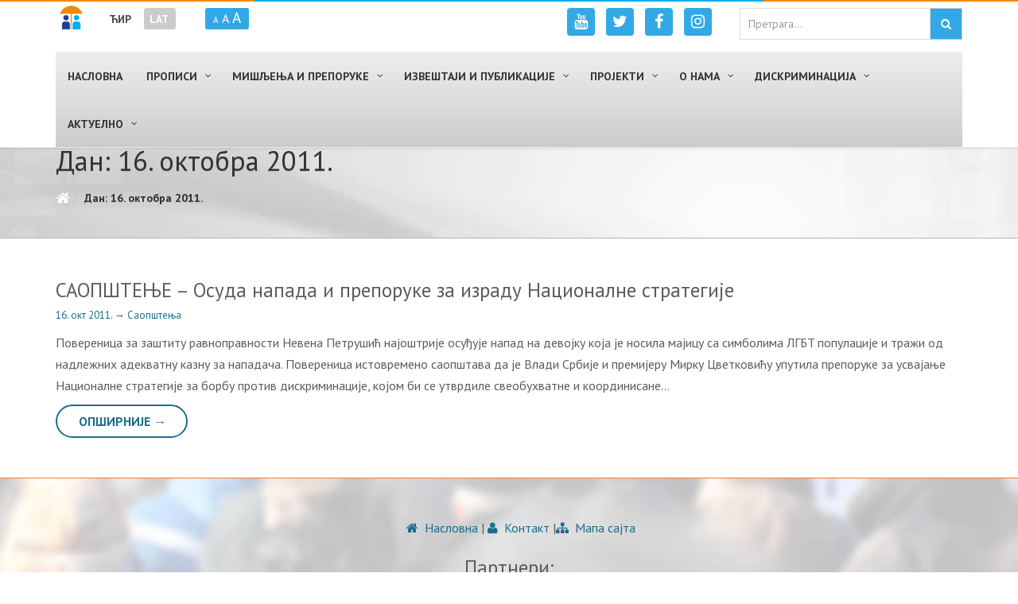

--- FILE ---
content_type: text/html; charset=UTF-8
request_url: https://ravnopravnost.gov.rs/2011/10/16/
body_size: 140294
content:
<!DOCTYPE HTML>
<html lang="sr-RS">
<head>
<meta charset="UTF-8"/>
<link rel="profile" href="http://gmpg.org/xfn/11" />
<link rel="pingback" href="https://ravnopravnost.gov.rs/xmlrpc.php" />
<meta http-equiv="X-UA-Compatible" content="IE=edge">
<meta http-equiv="Content-Security-Policy" content="upgrade-insecure-requests">
<meta name="viewport" content="width=device-width, initial-scale=1.0, maximum-scale=1.0, user-scalable=no">
<!-- Favicon -->
<!--<link rel="shortcut icon" href="" type="image/x-icon"/>-->
<link rel="apple-touch-icon" sizes="57x57" href="/favicon/apple-icon-57x57.png">
<link rel="apple-touch-icon" sizes="60x60" href="/favicon/apple-icon-60x60.png">
<link rel="apple-touch-icon" sizes="72x72" href="/favicon/apple-icon-72x72.png">
<link rel="apple-touch-icon" sizes="76x76" href="/favicon/apple-icon-76x76.png">
<link rel="apple-touch-icon" sizes="114x114" href="/favicon/apple-icon-114x114.png">
<link rel="apple-touch-icon" sizes="120x120" href="/favicon/apple-icon-120x120.png">
<link rel="apple-touch-icon" sizes="144x144" href="/favicon/apple-icon-144x144.png">
<link rel="apple-touch-icon" sizes="152x152" href="/favicon/apple-icon-152x152.png">
<link rel="apple-touch-icon" sizes="180x180" href="/favicon/apple-icon-180x180.png">
<link rel="icon" type="image/png" sizes="192x192"  href="/favicon/android-icon-192x192.png">
<link rel="icon" type="image/png" sizes="32x32" href="/favicon/favicon-32x32.png">
<link rel="icon" type="image/png" sizes="96x96" href="/favicon/favicon-96x96.png">
<link rel="icon" type="image/png" sizes="16x16" href="/favicon/favicon-16x16.png">
<link rel="manifest" href="/favicon/manifest.json">
<link rel="alternate" hreflang="sr" href="http://ravnopravnost.gov.rs/" />
<link rel="alternate" hreflang="en" href="http://ravnopravnost.gov.rs/en/" />
<meta name="msapplication-TileColor" content="#ffffff">
<meta name="msapplication-TileImage" content="/favicon/ms-icon-144x144.png">
<meta name="theme-color" content="#ffffff">

	<!-- This site is optimized with the Yoast SEO plugin v14.2 - https://yoast.com/wordpress/plugins/seo/ -->
	<title>16.10.2011. &bull; Повереник за заштиту равноправности</title>
	<meta name="robots" content="noindex, follow" />
	<meta property="og:locale" content="sr_RS" />
	<meta property="og:type" content="website" />
	<meta property="og:title" content="16.10.2011. &bull; Повереник за заштиту равноправности" />
	<meta property="og:url" content="https://ravnopravnost.gov.rs/2011/10/16/" />
	<meta property="og:site_name" content="Повереник за заштиту равноправности" />
	<meta property="og:image" content="https://ravnopravnost.gov.rs/wp-content/uploads/2016/08/poverenik-za-zastitu-ravnopravnosti-logo-cir.png" />
	<meta property="og:image:width" content="320" />
	<meta property="og:image:height" content="101" />
	<meta name="twitter:card" content="summary_large_image" />
	<meta name="twitter:site" content="@ravnopravnostRS" />
	<script type="application/ld+json" class="yoast-schema-graph">{"@context":"https://schema.org","@graph":[{"@type":"WebSite","@id":"https://ravnopravnost.gov.rs/#website","url":"https://ravnopravnost.gov.rs/","name":"\u041f\u043e\u0432\u0435\u0440\u0435\u043d\u0438\u043a \u0437\u0430 \u0437\u0430\u0448\u0442\u0438\u0442\u0443 \u0440\u0430\u0432\u043d\u043e\u043f\u0440\u0430\u0432\u043d\u043e\u0441\u0442\u0438","description":"","potentialAction":[{"@type":"SearchAction","target":"https://ravnopravnost.gov.rs/?s={search_term_string}","query-input":"required name=search_term_string"}],"inLanguage":"sr-RS"},{"@type":"CollectionPage","@id":"https://ravnopravnost.gov.rs/2011/10/16/#webpage","url":"https://ravnopravnost.gov.rs/2011/10/16/","name":"16.10.2011. &bull; \u041f\u043e\u0432\u0435\u0440\u0435\u043d\u0438\u043a \u0437\u0430 \u0437\u0430\u0448\u0442\u0438\u0442\u0443 \u0440\u0430\u0432\u043d\u043e\u043f\u0440\u0430\u0432\u043d\u043e\u0441\u0442\u0438","isPartOf":{"@id":"https://ravnopravnost.gov.rs/#website"},"breadcrumb":{"@id":"https://ravnopravnost.gov.rs/2011/10/16/#breadcrumb"},"inLanguage":"sr-RS"},{"@type":"BreadcrumbList","@id":"https://ravnopravnost.gov.rs/2011/10/16/#breadcrumb","itemListElement":[{"@type":"ListItem","position":1,"item":{"@type":"WebPage","@id":"https://ravnopravnost.gov.rs/","url":"https://ravnopravnost.gov.rs/","name":""}},{"@type":"ListItem","position":2,"item":{"@type":"WebPage","@id":"https://ravnopravnost.gov.rs/2011/10/16/","url":"https://ravnopravnost.gov.rs/2011/10/16/","name":"Archives for 16.10.2011."}}]}]}</script>
	<!-- / Yoast SEO plugin. -->


<link rel='dns-prefetch' href='//maxcdn.bootstrapcdn.com' />
<link rel='dns-prefetch' href='//fonts.googleapis.com' />
<link rel="alternate" type="application/rss+xml" title="Повереник за заштиту равноправности &raquo; довод" href="https://ravnopravnost.gov.rs/feed/" />
<link rel="alternate" type="application/rss+xml" title="Повереник за заштиту равноправности &raquo; довод коментара" href="https://ravnopravnost.gov.rs/comments/feed/" />
<link rel='stylesheet' id='otw_grid_manager-css'  href='https://ravnopravnost.gov.rs/wp-content/plugins/widgetize-pages-light/include/otw_components/otw_grid_manager/css/otw-grid.css' type='text/css' media='all' />
<link rel='stylesheet' id='general_foundicons-css'  href='https://ravnopravnost.gov.rs/wp-content/plugins/widgetize-pages-light/include/otw_components/otw_shortcode/css/general_foundicons.css' type='text/css' media='all' />
<link rel='stylesheet' id='social_foundicons-css'  href='https://ravnopravnost.gov.rs/wp-content/plugins/widgetize-pages-light/include/otw_components/otw_shortcode/css/social_foundicons.css' type='text/css' media='all' />
<link rel='stylesheet' id='otw_shortocde-css'  href='https://ravnopravnost.gov.rs/wp-content/plugins/widgetize-pages-light/include/otw_components/otw_shortcode/css/otw_shortcode.css' type='text/css' media='all' />
<link rel='stylesheet' id='pmb_common-css'  href='https://ravnopravnost.gov.rs/wp-content/plugins/print-my-blog/assets/styles/pmb-common.css' type='text/css' media='all' />
<link rel='stylesheet' id='wp-block-library-css'  href='https://ravnopravnost.gov.rs/wp-includes/css/dist/block-library/style.min.css' type='text/css' media='all' />
<link rel='stylesheet' id='pmb-select2-css'  href='https://ravnopravnost.gov.rs/wp-content/plugins/print-my-blog/assets/styles/libs/select2.min.css' type='text/css' media='all' />
<link rel='stylesheet' id='pmb-jquery-ui-css'  href='https://ravnopravnost.gov.rs/wp-content/plugins/print-my-blog/assets/styles/libs/jquery-ui/jquery-ui.min.css' type='text/css' media='all' />
<link rel='stylesheet' id='pmb-setup-page-css'  href='https://ravnopravnost.gov.rs/wp-content/plugins/print-my-blog/assets/styles/setup-page.css' type='text/css' media='all' />
<link rel='stylesheet' id='magic-liquidizer-table-style-css'  href='https://ravnopravnost.gov.rs/wp-content/plugins/magic-liquidizer-responsive-table/idcss/ml-responsive-table.css' type='text/css' media='all' />
<link rel='stylesheet' id='SFSImainCss-css'  href='https://ravnopravnost.gov.rs/wp-content/plugins/ultimate-social-media-icons/css/sfsi-style.css' type='text/css' media='all' />
<link rel='stylesheet' id='wpml-legacy-horizontal-list-0-css'  href='//ravnopravnost.gov.rs/wp-content/plugins/sitepress-multilingual-cms/templates/language-switchers/legacy-list-horizontal/style.css' type='text/css' media='all' />
<style id='wpml-legacy-horizontal-list-0-inline-css' type='text/css'>
.wpml-ls-statics-shortcode_actions{background-color:#eeeeee;}.wpml-ls-statics-shortcode_actions, .wpml-ls-statics-shortcode_actions .wpml-ls-sub-menu, .wpml-ls-statics-shortcode_actions a {border-color:#cdcdcd;}.wpml-ls-statics-shortcode_actions a {color:#444444;background-color:#ffffff;}.wpml-ls-statics-shortcode_actions a:hover,.wpml-ls-statics-shortcode_actions a:focus {color:#000000;background-color:#eeeeee;}.wpml-ls-statics-shortcode_actions .wpml-ls-current-language>a {color:#444444;background-color:#ffffff;}.wpml-ls-statics-shortcode_actions .wpml-ls-current-language:hover>a, .wpml-ls-statics-shortcode_actions .wpml-ls-current-language>a:focus {color:#000000;background-color:#eeeeee;}
</style>
<link rel='stylesheet' id='wpml-tm-admin-bar-css'  href='https://ravnopravnost.gov.rs/wp-content/plugins/wpml-translation-management/res/css/admin-bar-style.css' type='text/css' media='all' />
<link rel='stylesheet' id='gathercssplugins-css-css'  href='https://ravnopravnost.gov.rs/wp-content/themes/gather/css/plugins/plugins.css' type='text/css' media='all' />
<link rel='stylesheet' id='awesome-cdn-stylesheet-css'  href='https://maxcdn.bootstrapcdn.com/font-awesome/4.6.3/css/font-awesome.min.css' type='text/css' media='all' />
<link rel='stylesheet' id='gatheranimate-css-css'  href='https://ravnopravnost.gov.rs/wp-content/themes/gather/css/plugins/animate.css' type='text/css' media='all' />
<link rel='stylesheet' id='gathertheme-style-css'  href='https://ravnopravnost.gov.rs/wp-content/themes/gather-child/style.css' type='text/css' media='all' />
<link rel='stylesheet' id='gathercustom-style-css'  href='https://ravnopravnost.gov.rs/wp-content/themes/gather-child/css/custom.css' type='text/css' media='all' />
<style id='gathercustom-style-inline-css' type='text/css'>
/*White bg*/ body,.pace .pace-progress{background:#ffffff}footer.page-footer{background:#ffffff}.navbar-default{background:#ffffff}/*Grey*/ body,.timeline-content h2{color:#5c5c5c}.nav-pills>li>a{color:#C2C2C2}.form-control:focus{border-color:#C2C2C2}.navbar-default .navbar-nav>li>a{color:#818181}.slick-prev:before,.slick-next:before{color:#C2C2C2}/* green *-----*/ ::-moz-selection{background:#1f57a1;color:#FFF}::selection{background:#1f57a1;color:#FFF}.header,.sub-header{color:#FFF;background-color:#1f57a1}/*color*/ a,a:hover,a:focus,.speaker-info p,.highlighted-plan .price,.highlighted-plan .plan-name,a.popup-video:hover i{color:#1f57a1}.benefit-item .benefit-icon i{color:#1f57a1}/*background*/ .timeline::before{background:#1f57a1}.navbar-default .navbar-nav>.active>a,.navbar-default .navbar-nav>.active>a:focus,.navbar-default .navbar-nav>.active>a:hover,.navbar-default .navbar-nav>.current-menu-parent>a,.navbar-default .navbar-nav>.current-menu-parent>a:focus,.navbar-default .navbar-nav>.current-menu-parent>a:hover{color:#ffffff;background-color:#1f57a1}.navbar-default .navbar-nav>li>a:hover,.navbar-default .navbar-nav>li>a:focus{color:#333333}/*border*/ .post-wrap .sticky,.timeline-bullet,.highlighted-plan{border-color:#1f57a1}/*background color*/ .nav-pills>li.active>a,.nav-pills>li.active>a:focus,.nav-pills>li.active>a:hover,.dropdown-menu>.active>a,.dropdown-menu>.active>a:focus,.dropdown-menu>.active>a:hover{background-color:#1f57a1}/* BUTTONS-------*/ .btn-default{color:#1f57a1;border-color:#FFF}.btn-default:hover,.btn-default:focus,.btn-default:active,.btn-default.active{background-color:transparent;border-color:#FFF;color:#FFF}.btn-primary{background-color:#5c5c5c}.btn-primary:hover,.btn-primary:focus,.btn-primary:active,.btn-primary.active{background-color:#3b3b3b}.btn-success{background-color:#1f57a1;border-color:#1f57a1}.btn-success:hover,.btn-success:focus,.btn-success:active,.btn-success.active{background-color:#FFF;border-color:#1f57a1;color:#1f57a1}.btn-outline{color:#8C8C8C;border-color:#CACACA}.btn-outline:hover,.btn-outline:focus,.btn-outline:active,.btn-outline.active{background-color:transparent;border-color:#818181;color:#8C8C8C}.vc_tta-tabs.vc_tta-tabs-position-top:not([class*="vc_tta-gap"]):not(.vc_tta-o-no-fill) .vc_tta-tab.vc_active>a{color:#FFF!important;background-color:#1f57a1!important}.vc_tta-panel.vc_active .vc_tta-panel-heading .vc_tta-panel-title a,.vc_tta.vc_general .vc_tta-panel-title:hover a{color:#1f57a1!important}
@charset "utf-8";
/* CSS Document */

::selection {
    background: #fa7a23;
    color: #FFF;
}
@import url('https://fonts.googleapis.com/css?family=PT+Sans:400,400i,700,700i&subset=cyrillic-ext,latin-ext');
.wpcf7-form-control-wrap + div {
    display:none;
}
body {font-weight:normal;}
h6 {
    font-weight:bold !important;
}

#text_icl-8, #text_icl-9, #text_icl-10 {
    width:100%;
}
.btn-block > .vc_general.vc_btn3 {
    display:block;
}

.vc_btn3.vc_btn3-color-primary, .vc_btn3.vc_btn3-color-primary.vc_btn3-style-flat {
background-color: #00AEEF !important;    
}

#htmlmap_posts {
    text-align:left;
}
.no-padding {
    padding:0 !important;
}

#navbar {
    margin: 0 0 0 0;
} 

.navbar-brand {
    margin-top:-129px;
}

.navbar-collapse:before {
    display:inline;
}
a {color:#1c6d8c;}
a:visited {
    color:#1c6d8c;
}
a:hover {
    color:#00aeef;
}

.rpwe-summary {
    margin-top: 5px;
    display: inline !important;
    margin-left: 5px;
}

/*#menu-mainmenu-cirilica {
    text-align:center;
}*/
/*Header*/
 
.header {
	position: relative;
	padding: 0;
	text-shadow: 0 1px 0 rgba(0,0,0,.1);
	margin-top:170px !important;
	background-color: transparent !important;
 }

 
#header_logo {
    float: left;
    width: 320px;
}

#header_logo .logo_link {
    display: block;
    /*height: 95px;*/
    height: 101px;
    width: 320px;
}

#header_logo .logo_link.sr-RS {
    /*background:url('[data-uri]') no-repeat;
*/
background:url('/wp-content/themes/gather/images/poverenik-za-zastitu-ravnopravnosti-logo-cir.png') no-repeat;
}

#header_logo .logo_link.sr-YU {
    /*background:url('[data-uri]') no-repeat;
*/
background:url('/wp-content/themes/gather-child/images/poverenik-za-zastitu-ravnopravnosti-logo-lat2.png') no-repeat;
}

#header_logo .logo_link.en-GB {
    /*background:url('[data-uri]') no-repeat;
*/
background:url('/wp-content/themes/gather/images/commissioner-for-protection-of-equality.png') no-repeat;
}

#header_logo_single {
    float: left;
    width: 30px;
    margin-right: 30px;
    padding: 7px 7px 0px 5px;
}

#header_logo_single .logo_link {
    display: block;
    height: 30px;
    width: 30px;
}

#header_logo_single .logo_link.sr-RS {
    background:url('[data-uri]')
}
#header_lang {
    float: left;
}

#font-size {
   float: left; 
}

#google-cs {
   float: right; 
   max-width: 280px;
   margin-bottom: 5px;
}

#font-size ul{
  list-style:none;
  margin-left: 30px;
  padding: 0 10px;
  background-color:#32a9e6;
  border-radius: 3px;
line-height: 24px;
margin-top: 10px;
}

#font-size ul>li {
  margin-top: 5px;
}

#right-logo {
   float:right; 
}

#right-logo > div {
    float:left;
    margin-bottom: 2px;
}

#right-logo > div > p > span {
    font-size:0.8em !important;
    display: block;
    color: #000;
    font-weight:300;
}

#right-logo > div > p > span > a {
    color: #000;
    font-weight:300;
}

#right-logo > div > p {
    margin-bottom:0;
    line-height: 1.5;
}

/*WPML*/

#lang_sel_list  ul {
    border-top:none !important;
}

#lang_sel_list {
    text-transform:uppercase;
    margin-top:10px;
}

#lang_sel_list ul a.lang_sel_other {
    /*background:#fff;
   color:#fa7a23 !important;
    padding: 5px !important;
    border:1px solid #fa7a23;
     margin-right:5px !important;*/
    background: #fff;
    color: #005487 !important;
    border: 1px solid #005487;
    margin-right: 5px !important;
    width: 30px;
    height: 30px;
    padding: 5px 0px 0px 5px !important;
}

#lang_sel_list a.lang_sel_sel {
    /*background-color:#fa7a23 !important;
    color:#fff !important;
    padding:5px !important;
    border: 1px solid #fa7a23; 
    margin-right:5px !important;*/
    background-color: #005487 !important;
    color: #fff !important;
    padding: 5px 5px !important;
    border: 1px solid #005487;
    margin-right: 5px !important;
    width: 30px;
    height: 30px;
    /*margin-left: 10px;*/
}

/*#lang_sel_list a.lang_sel_sel:first-child {
   margin-left: 10px; 
}*/

#lang_sel_list a, #lang_sel_list a:visited {
    border-color: none !important;
}
/*Menu*/
/*.navbar-nav > ul > li > a {
    font-size: 1em;
    font-weight: bold;
}*/

.navbar-nav>.active>a {
    color: #FFF;
    background-color: #005487 !important; 
}
.navbar-default , .navbar-default .navbar-nav>.active>a:focus, .navbar-default .navbar-nav>.active>a:hover, .navbar-default .navbar-nav>.current-menu-parent > a, .navbar-default .navbar-nav>.current-menu-parent > a:focus, .navbar-default .navbar-nav>.current-menu-parent > a:hover {
    color: #FFF;
    /*background-color: #00AEEF;*/
}

.navbar-default .navbar-nav >  li > a:hover {
 color: #FFF;
    background-color: #005487 !important; 
}

.navbar-default .navbar-nav>.open>a, .navbar-default .navbar-nav>.open>a:focus, .navbar-default .navbar-nav>.open>a:hover, .navbar-default .navbar-nav>.active>a, .navbar-default .navbar-nav>.active>a:focus, .navbar-default .navbar-nav>.active>a:hover, .navbar-default .navbar-nav>.current-menu-parent > a, .navbar-default .navbar-nav>.current-menu-parent > a:focus, .navbar-default .navbar-nav>.current-menu-parent > a:hover {
    border-radius: 0;
}

.navbar-default .navbar-nav>.active>a, .navbar-default .navbar-nav>.active>a:focus, .navbar-default .navbar-nav>.active>a:hover, .navbar-default .navbar-nav>.current-menu-parent > a, .navbar-default .navbar-nav>.current-menu-parent > a:focus, .navbar-default .navbar-nav>.current-menu-parent > a:hover {
    border-radius: 0;
}

.navbar-default .navbar-nav > li >a {
    /*border-right: 1px solid #fff;*/
    font-size: 0.9em;
    font-weight: bold !important;
}

.navbar-nav > li > .dropdown-menu {
    border-radius: 0;
    border: none;
}
.dropdown-menu {
  background-color: #44739E;
}

.dropdown-menu > li > a{
  color:#fff;
  text-transform:uppercase;
  font-size: 1em;
  font-family: 'PT Sans', sans-serif;
  /*font-weight: bold;*/
}
/*.front-button-1, .front-button-2 {
    text-align:justify !important;
    border:1px solid #FA7A23 !important;
    vertical-align: middle;
}

.front-button-1 > img {
    float:left;
    margin-right:5px;
}

.front-button-2 > strong:before {
    vertical-align: middle;
    margin-right: 5px;
    content:url('http://symbolgames.net/templates/ravnopravnost/images/tvoja_prava_orange.png');
}

.front-button-1:hover, .front-button-2:hover {
  background-color: #FA7A23 !important;  
  color:#fff !important;
}

.front-button-1 > strong:before {
    vertical-align: middle;
    margin-right: 5px;
    content:url('http://zlatkomatic.com/wp-content/themes/gather-child/images/diskriminacija_ruka.png');
}*/

.widget_recent_entries > .widgettitle {
    background:#263d96;
    text-transform:uppercase;
    font-size:20px;
    font-weight:bold;
    margin: 0 0 0 0 !important;
    padding: 5px;
    color:#fff;
    text-align:center;
}

.widget_recent_entries > ul {
    padding-left: 0;
    box-shadow: 2px 2px 2px 2px #ddd;
    list-style:none;
}

.widget_recent_entries > ul > li {
    padding: 10px;
    text-align: left;
    padding: 5px 0 2px 5px;
    box-shadow: 0px 1px 0px 0px #ddd;
}

.widget_recent_entries > ul > li > a {
   color:#FA7A23;
}

.widget_recent_entries > ul > li:last-child {
    box-shadow: none;
}

.vc_custom_1469694200033 {
    /*box-shadow: 2px 2px 2px 2px #ddd;*/
    min-height:430px;
    padding-top:0 !important;
}
/*Smooth Slider*/

div#smooth_slider_1.smooth_slider  {
    border-top: none !important;
    /*border-bottom: 1px solid #060E9F !important;*/
    padding-top: 10px;
    margin-top: -11px !important;
}

.sldr_title {
    /*background:#263d96;*/
    /*color:#fff !important;*/
    text-transform:uppercase;
    text-align:center;
}

.smooth_slider .sldr_title {
    margin: 0 0 0 0 !important;
}

#smooth_slider_1 {
    /*box-shadow: 2px 2px 2px 2px #ddd;*/
    /*border: 3px solid #060E9F !important;*/
    padding-left: 0;
    padding-right: 0px;
    min-height: 430px !important;
    /*background-color:#fafafa !important;*/
}

.first {
        /*box-shadow: 2px 2px 2px 2px #ddd;*/
       
}

.slider_thumbnail {
    margin-right:0 !important;
    /*border-top: none !important;*/
}

.smooth_slider .smooth_slideri{text-align:left !important; padding-left:5px;}

.smooth_slider .smooth_slideri h2 {text-align:left !important; padding: 5px 0 5px 10px;} 

.smooth_slider p.smooth_more {
    display: inline-block !important;
}

.smooth_slider p.smooth_more a {
       font-family: 'PT Sans', sans-serif !important; 
}

.smooth_slider span {
    /*font-family: 'MinionPro-Regular,sans-serif' !important;*/
        font-family: 'PT Sans', sans-serif !important; 
    font-size: 1em !important;
}
/**/

.otw-sidebar-1 > .otw-widget-1 > .widgettitle {text-align: center;
    background-image: linear-gradient(to right, #ff9b07, #ef004f);
    color: #fff;
    font-size: 26px;
    margin: 0px 0 10px 0;
    padding: 19px 0;
    text-transform: uppercase;
}

.otw-sidebar-2 > .otw-widget-1 > .widgettitle {text-align: center;
    background-image: linear-gradient(to right, #ff9b07, #ef004f);
    color: #fff;
    font-size: 26px;
    margin: 0px 0 10px 0;
    padding: 19px 0;
    text-transform: uppercase;
}
h2.widgettitle {text-align: center;
    background-image: linear-gradient(to right, #ff9b07, #ef004f);
    color: #fff;
    font-size: 26px;
    margin: 0px 0 10px 0;
    padding: 19px 0;
    text-transform: uppercase;
}

.otw-sidebar-2 > .otw-widget-1 > .widgettitle:after, .otw-sidebar-1 > .otw-widget-1 > .widgettitle:after {
    /*font-family:fontAwesome;
    content:"\00a0\f0da";
    vertical-align: middle;*/
}

.otw-sidebar-1 > .otw-widget-1 > .rpwe-block > ul > li  .rpwe-time {
    color:#005487 !important;
    font-size: 0.8em;
}
/*.otw-sidebar-1 > .otw-widget-1 > .rpwe-block > ul > li  .rpwe-time:before {
    color:#fa7a23 !important;
    vertical-align: middle;
    margin-right: 5px;
    content:url('[data-uri]')
}*/

.otw-sidebar-2 > .otw-widget-1 > .rpwe-block > ul > li  .rpwe-time {
    color:#00adef !important;
    font-size: 13px !important;
}
/*.otw-sidebar-2 > .otw-widget-1 > .rpwe-block > ul > li  .rpwe-title:before {
    vertical-align: middle;
    margin-right: 5px;
    line-height:1;
    content:url('[data-uri]')
}*/

.rpwe-title > a{
    display:inline !important;
}

.rpwe-summary > a{
    display:inline !important;
}

.rpwe-block li {
    border-bottom: 1px solid #eee;
    margin-bottom: 5px !important;
    padding-bottom: 0 !important;
    list-style-type: none;
}

.first-stripe {
    background:#f28b00;
    position: fixed;
    top: 0;
    left:0;
    height: 2px;
    width:25%;
}

.second-stripe {
    background:#00aeed;
    position: fixed;
    top: 0;
    left:25%;
    height: 2px;
    width:50%;
}

.third-stripe {
    background:#f28b00;
    position: fixed;
    top: 0;
    right:0;
    height: 2px;
    width:25%;
}



.front-column-bottom {
  box-shadow:2px 2px 2px 2px #ddd;
  min-height:402px;
}
.front-column-bottom > p {
  padding:10px;
}

.front-column-bottom a {
  color:#fff;  
  font-size:1.4em;
  padding-left:40px;
  margin:-10px;
  display:block;
  cursor:pointer;
  background: url('[data-uri]') no-repeat 15px 50% #fa7a23;
}

.front-column-links > h3 {
    color: #fa7a23;
    border-bottom: 1px solid #fa7a23;
    font-size: 1.3em;
    font-weight: 400;
}

.front-column-links > ul {
    list-style:none;
    min-height: 176px;
    padding-left: 5px;
}
.qmn_quiz_container {
    margin: 0 auto;
    max-width: 1200px;
}

.bottom-links {
    color:#333;
    font-size:1.2em;
    text-align:center;
}

.bottom-links:hover {
    color:#263d96;
}

.margin-right-10 {
    margin-right:10px;
}

.navbar-nav>.current-menu-parent>a, .navbar-default .navbar-nav>.current-menu-parent>a, .dropdown-menu>.active>a {
    background-color: #005487;
}
/*.navbar-collapse:before {
margin: 0px;
}

.navbar-fixed-top ~ .navbar-collapse:before {
    background:none !important;
}*/
.single-post ~ nav.navbar-collapse:before {
 background:url('[data-uri]') no-repeat;
 width:30px;
height:30px;
float: left;
margin-right: 10px;
}

.title:after {
    /*font-family: fontAwesome;
    content: "\00a0\f0da";
    vertical-align: middle;*/
}

.title {
    border-bottom: 1px solid #f28b02;
    color:#f28b02;
}
h2.title{border-bottom:none;}

/*.title > a {
    font-weight: 700;
}*/

.title > a:hover, .title > a:visited {
  text-transform:none;
  color:inherit;
  /*font-weight: 700 !important;*/
}

ul.box_menu {
    list-style:none;
    position:relative;
    padding-left:0;
    margin-bottom: 5px !important;
    overflow: hidden;
    height:92px;
}

.box_menu li.item-1, .box_menu li.item-2, .box_menu li.item-3, .box_menu li.item-4, .box_menu li.item-5, .box_menu li.item-6 {
    background-color:#fff;
    /*border:1px solid #dedede;*/
}

.box_menu li:hover {
    border:none !important;
}

.box_menu li:before {transition:left .2s ease-in-out, right .2s ease-in-out;}
.box_menu li:after {content: '';
    display: block;
    width: 100%;
    height: 2px;
    position: absolute;
    top: auto;
    bottom: 0;
    left: -100%;
    z-index: 1;
    transition:left .2s ease-in-out, right .2s ease-in-out;
}
.box_menu li:hover:after {left:0;background-color:#ff4d58;}

.box_menu li:hover {
    /*border:1px solid #d1d1d1;*/
    
}



.box_menu li > a {
    color: #3c3c3c;
font-size: 1em;
text-transform: uppercase;
display: block;
padding-top: 64px;
font-weight: 600;
text-align: center;
}
.box_menu li a:hover {text-decoration:none;}

.box_menu li.item-1 {
    background: url('/wp-content/themes/gather-child/images/diskriminacija2.png') no-repeat center top;
}
.box_menu li.item-2 {
    background: url('/wp-content/themes/gather-child/images/podnesiprijavu2.png') no-repeat center top;
}
.box_menu li.item-3 {
    background: url('/wp-content/themes/gather-child/images/izvestaj2.png') no-repeat center top;
}
.box_menu li.item-4 {
    background: url('/wp-content/themes/gather-child/images/informator3.png') no-repeat center top;
 
}
.box_menu li.item-5 {
    background: url('/wp-content/themes/gather-child/images/info2.png') no-repeat center top;
}
.box_menu li.item-6 {
    background: url('/wp-content/themes/gather-child/images/privatnost2.png') no-repeat center top;
}

.box_menu li.item-1:hover {
    background: url('/wp-content/themes/gather-child/images/diskriminacija2.png') no-repeat center top;
}
.box_menu li.item-2:hover {
    background: url('/wp-content/themes/gather-child/images/podnesiprijavu2.png') no-repeat center top;
}
.box_menu li.item-3:hover {
    background: url('/wp-content/themes/gather-child/images/izvestaj2.png') no-repeat center top;
}
.box_menu li.item-4:hover {
    background: url('/wp-content/themes/gather-child/images/informator3.png') no-repeat center top;
 
}
.box_menu li.item-5:hover {
    background: url('/wp-content/themes/gather-child/images/info2.png') no-repeat center top;
}
.box_menu li.item-6:hover {
    background: url('/wp-content/themes/gather-child/images/privatnost2.png') no-repeat center top;
}




.item-1, .item-2, .item-3 {
    /*border: 3px solid #1f57a1;*/
    text-align: center;
}

.front-column-links-bottom > h3 {
    font-size:1.3em;
}

.front-column-links-bottom > ul {
    list-style:none;
    padding-left:0;
}

.front-column-links-bottom > ul > li:before {
    font-family:fontAwesome;
    content:"\f073\00a0";
}



a.bread-link:visited, a.bread-home:visited, ul.breadcrumb > li > a:visited {
    color:#fafafa;
}

.category-div {
    min-height:100px;
    line-height:100px;
    /*box-shadow: 1px 1px 1px 2px #263d96;
    margin-bottom: 25px;*/
    text-align: center;
}

.instructions p {
    line-height:1.25;
    font-size:0.9em;
}
/*.category-div:first-of-type {
    background-color:#00adef !important;
}

.category-div:nth-child(2n) {
    background-color:#1f57a1;
}

.category-div:nth-child(2n + 1) {
    background-color:#fa7a23;
}*/

.light-blue {
    background:#00adef;
}

.orange {
     background:#fa7a23;
}

.blue {
     background:#1f57a1;
}

.category-div > a {
    vertical-align:middle;
    text-transform:uppercase;
    font-weight:bold;
    font-size:1.2em;
    color:#fff;
    display: inline-block;
  line-height: normal;      
}

.margin-right {
    margin-right:10px;
}

.entry-image {
    text-align: center;
}

.antidisk_propisi, .antidisk_zakoni, .antidisk_odredbe, .dok_uni_medj, .dok_sav_evr, .dok_evr_uni, .laws {
    color:#fff;
    margin: 0;
}

.antidisk_propisi:before {
    content:url('[data-uri]');
vertical-align: middle;
    margin-right: 10px;
}

.antidisk_zakoni:before {
    content:url('[data-uri]');
    vertical-align: middle;
    margin-right: 10px;
}

.antidisk_odredbe:before {
    content:url('[data-uri]');
    vertical-align: middle;
    margin-right: 10px;
}

.dok_uni_medj:before {
    content:url('[data-uri]');
    vertical-align: middle;
    margin-right: 10px;
}

.dok_sav_evr:before {
    content:url('[data-uri]');  vertical-align: middle;
    margin-right: 10px;
}

.dok_evr_uni:before {
    content:url('[data-uri]'); vertical-align: middle;
    margin-right: 10px;
}

.negative-margin-top {
    margin-top:-77px !important;
}

ul.subcategory {
    color:#fff;
    list-style:none;
    min-height:120px;
    padding:15px;
}

li.cat-item {
    width: 24%;
    float: left;
    position: relative;
    /*min-height: 100px;*/
    padding: 10px 5px 10px 5px;
    box-shadow:1px 1px 1px 0px #777;
    margin: 4px;
     -webkit-transition: background-color 500ms ease;
    -moz-transition: background-color 500ms ease;
    -o-transition: background-color 500ms ease;
    transition: background-color 500ms ease;
    background-color: #dfdfdf;
    text-align: center;
    border-radius: 8px;
}

li.cat-item:nth-child(odd):hover {
    background-color:#fff;
}

li.cat-item:nth-child(even):hover {
    background-color:#fff;
}
li.cat-item > a {color:#1c6d8c;}
li.cat-item:hover > a {
    color:#68b9d8;
}

li.cat-item > a { 
    text-transform:uppercase;
    vertical-align: middle;
    font-weight:bold;
}

.subcategory-row {

    background:url('/wp-content/themes/gather-child/images/submenubg.png') no-repeat center #00adef;
    padding-bottom: 15px;
    padding-top: 10px;
    margin-right: 0px;
    margin-left: 0px;
}

#breadcrumbs a {
    color:#555;
}

#breadcrumbs a:hover, #breadcrumbs a:visited {
    color:#555;
}

/*GCS*/

.gsc-search-box-tools .gsc-search-box .gsc-input {
    background: none !important;
}

.gcsc-branding-text, .gcsc-branding-text-name {
    display:none !important;
}

img.gsc-branding-img, img.gsc-branding-img-noclear, img.gcsc-branding-img, img.gcsc-branding-img-noclear {
    display: none !important;
}
.gsc-resultsHeader {
    display: none !important;
}

.gsc-above-wrapper-area {
    border-bottom: none !important;
    padding: 0;
}

.gsc-result .gs-title {
    height: initial !important;
}

.gsc-control-cse div {
margin:0;
}

.gs-result table {
    border:none !important;
}

.ml-responsive-table .ml-grid {
    display: none;
}

.gs-title {
   text-align:left; 
}

.gsc-control-cse, .gsc-control-cse .gsc-table-result {
    font-size: 1em !important;
}

a.gs-title:hover, a.gs-title:visited {
   color:#263d96;
}

/*.cth-page {
    text-align: center;
}*/

table.gsc-table-result > tbody > tr > td {
    border-left:none !important;
}

td.gsc-result-info-container {
    border:none !important;
}

table.gsc-above-wrapper-area-container {
    border:none !important;
}

td.gsc-orderby-container {
    border-left:none !important;
}

.gs-result a.gs-visibleUrl, .gs-result .gs-visibleUrl {
  color:#fa7a23 !important;  
}

.btn {
   border-radius: 34px;
    margin: 0;
    font-size: 16px;
    padding: 8px 25px 8px 27px;
}

button[name="sa"] {
    background: #32a9e6;
    
}

button[name="sa"] > i {
    color:#fff;
}

span.search-button {
    padding:0;
    border-radius:0;
}

span.search-button > button {
    min-width:39px;
    min-height:38px;
    border: none;
}
.btn-primary {
    background-color:#1f57a1;
}

.btn-primary:hover, .btn-primary:focus {
    background-color:#263d96;
}

input[name="q"] {
    height:40px;
    padding:10px;
}

.gsc-results .gsc-cursor-box .gsc-cursor-current-page {
    text-decoration: none;
    color: #fff !important;
    background-color: #FA7A23;
}

.gsc-results .gsc-cursor-box .gsc-cursor-page {
    padding: 5px 10px 5px 10px;
    color: #FA7A23 !important;
    border:1px solid #FA7A23;
}

.gcsc-branding, .gsc-above-wrapper-area {
    display: none;
}

.gsc-webResult .gsc-result {
    padding: 10px 0 0 0 !important;
}

.gsc-webResult {
    border-top:1px solid #ddd !important;
}

.gsc-webResult:first-child {
    border-top:1px solid #ddd !important;
}

div.gsc-webResult:first-of-type {
    border-top: none !important;
}

.gsc-expansionArea > div.gsc-webResult:first-of-type {
    border-top:1px solid #ddd !important;
}
/*Ovo je CSS za sortiranje*/

.gsc-orderby-container {
    display:none !important;
}

/*CSS za broj rezultata*/

.gsc-result-info-container {
    display:none !important;
}

/*Gallery Fix*/
.blogsingleslider {
    text-align: center;
}

.blogsingleslider .flex-control-paging li a {
    border:1px solid #ddd;
    width: 15px;
    height: 15px;
    background:#EDEDED;
}

.blogsingleslider .flex-control-paging li a.flex-active {
    background:#aaa;
}

.blogsingleslider .flex-direction-nav a {
    opacity:1;
}


#pf-ft {
    display: none !important;
    color: transparent !important;
}

#pf-src-url {
    display: none !important;
}

.sfsi_widget {
    display: inline-block;
    margin-top: 10px;
}

ul.pager {
    margin-top:100px;
}

.banner, .banner-1, .banner-2, .banner-3 {
   /*-webkit-filter: grayscale(1);
    filter: grayscale(1);*/
    overflow:hidden;
    /*border:1px solid transparent;*/
    border:1px solid #dedede;
}

.banner-1, .banner-2, .banner-3, .banner {
    margin-top: 10px;
}

.banner-1:hover {
    -webkit-filter: grayscale(0);
    filter: grayscale(0);
    background-color:#ededed;
    border: 1px solid #d1d1d1;
}

.banner-2:hover {
    border: 1px solid #d1d1d1;
    -webkit-filter: grayscale(0);
    filter: grayscale(0);
    background-color:#ededed;
}

.banner-3:hover {
    border: 1px solid #d1d1d1;
    -webkit-filter: grayscale(0);
    filter: grayscale(0);
    background-color:#ededed;
    
}

.banner:hover {
    -webkit-filter: grayscale(0);
    filter: grayscale(0);
   /* box-shadow:2px 2px 2px 2px #ddd;*/
    background-color:#ededed;
    border: 1px solid #d1d1d1;
    /*margin-left:-15px;
    margin-right:-15px;*/
    
   /*  border:1px solid #ddd;*/
}

.banner:hover > figure > a > img {
    -webkit-filter: grayscale(0);
    filter: grayscale(0);
}

.banner > figure > a > img {
     /*-webkit-filter: grayscale(1);
    filter: grayscale(1);*/
    -moz-transition: all 0.1s;
  -webkit-transition: all 0.1s;
  transition: all 0.1s;
}

#accessibility {
    /*margin-top: 10px;*/
    margin-left: 0;
}
#acc-ser, #acc-lat, #acc-eng {
    background: url('/wp-content/themes/gather-child/images/ease.png') no-repeat;
    width:35px;
    height:35px;
    /*margin-top: 10px;*/
    margin-left: 0;
    float: left;
    border:none !important;
}
/*.banner:hover > figure > a > img {
     -moz-transform: scale(1.01);
  -webkit-transform: scale(1.01);
  transform: scale(1.01);
}*/

.otw-sidebar-5 > ul {
    list-style:none;
}

.otw-sidebar-5 > ul > li {
    text-align:left !important;
}

/*div#navbar.navbar-collapse.collapse {
    
}*/

.rpwe-block li:last-child {
    border-bottom:none;
}

.sitemap:before {
    font-family:"fontAwesome";
    content:"\f0e8\00a0";
}

.home:before {
    font-family:"fontAwesome";
    content:"\f015\00a0";
}

.contact:before {
    font-family:"fontAwesome";
    content:"\f007\00a0";
}

.first-stripe-separator {
    background:#1f57a1;
    float:left;
    left:0;
    height: 6px;
    width:25%;
}

.second-stripe-separator {
    background:#FA7A23;
    left:25%;
    float:left;
    height: 6px;
    width:50%;
}

.third-stripe-separator {
    background:#00adef;
    float:left;
    right:0;
    height: 6px;
    width:25%;
}

.banner-bottom {
    /*margin:10px;*/
    overflow:hidden;
/*border: 3px solid #005487;*/
}

.banner-bottom > a > img {
    margin:10px;
    border: 3px solid #005487;
}

.sidebar-links > h3 {
    font-size:1.3em;
    margin-top:5px;
}

.sidebar-links > ul {
    list-style:none;
    padding-left:0;
}

.sidebar-links > ul > li {
    font-size:0.8em;
}

/*.sidebar-links > ul > li:before {
    font-family:fontAwesome;
    content:"\f073\00a0";
}*/

.wpcf7-form-control {
    width:100%;
}

.wpcf7-submit {
    max-width:50%;
}

.sub-header {
    color: #333;
    background: url('/wp-content/themes/gather-child/images/bg1.jpg') no-repeat;
    background-position-x:center;
    background-color: #cdcdcd !important;
    padding: 160px 0 30px;
    margin-top: 0px; 
    box-shadow:0 0 2px #333;
    
}

/*Quiz*/
.qmn_mc_answer_wrap > input[type=radio] {
width: 20px;
height: 20px;
}

.quiz_begin {
    display:none !important;
}

.otw-sidebar-5 {
    display:inline-block !important;
}

.otw-sidebar-5 > ul {
   padding-left: 5px;
}

small > a {
    color:#777 !important;
}
#inofontresizer_widget-2 {
        display: inline-block;
    float: right;
    margin-left: 5px;
}

/*--------------------------------*/

.wpml-ls-statics-shortcode_actions, .wpml-ls-statics-shortcode_actions .wpml-ls-sub-menu, .wpml-ls-statics-shortcode_actions a {
    border-color:transparent !important;
}

.wpml-ls-statics-shortcode_actions {
    background:none !important;
}

.wpml-ls-statics-shortcode_actions {
    border:none !important;
    padding:0;
    margin-top:10px;
}
.wpml-ls-legacy-list-horizontal a {
    display: block;
text-decoration: none;
text-transform: uppercase;
padding: 3px 8px 4px 9px;
margin-right:7px;
line-height: 1;
color:#fff;
border:1px solid #333;
background-color:#ccc;
border-radius:3px;
font-weight:700;
font-size:18px;
}
.wpml-ls-legacy-list-horizontal a:hover {font-weight:700;}
.wpml-ls-current-language > a {color: #f28b02;}
.wpml-ls-legacy-list-horizontal a span {
        vertical-align: initial;
    font-size: 0.75em;
    margin-left: -3px;
}
.vertikalno {
	z-index: 4 !important;
	padding-top:0px;
	overflow:hidden;
	margin-bottom:20px;
	padding-left:0px;
}

.vertikalno ul li {
        display: table-cell;
    width: 100%;
    float:left;
    padding:7px 4px;
    border-bottom:1px solid #dedede;
    text-align:left;
}
.vertikalno ul li:hover {background-color:#ccc;}
.vertikalno ul li a {text-transform:uppercase; font-family:'PT Sans', sans-serif; color:#666; text-decoration:none; font-weight:700;display:block; }

@media screen and (max-width:767px) {
.vertikalno ul li {
        display: block;
    width: 100%;
}
#google-cs {width:100%; max-width:100%;}}
@media screen and (max-width: 1366px) {
.menu {
	width: 98% !important;
	padding:0px;
}
}

@media screen and (max-width: 1680px) and (min-width: 1367px){
.menu {
	padding:0px;
}
}

.navbar-fixed-top
{
    padding:0 !important;

}
}
.navbar {margin-bottom:10px;}
@media (min-width: 768px){
.navbar-right {float:left !important;}}
@media (min-width: 1280px){
.navbar-nav{margin-right:0px; margin-left:0px;}}
.widget_nav_menu nav.navbar-default {background-color:#fff; border:none; box-shadow:none;}
.widget_nav_menu nav.navbar-default ul li {border-bottom: 1px solid #dedede;}


footer.page-footer {
        border-top: 1px solid #fa7a23;
    padding-top: 49px;
    background-image: url(/wp-content/themes/gather-child/images/bottom2.jpg);
    background-repeat: no-repeat;
    background-position: center bottom;
    background-attachment: fixed;
    /*background-image: url("/wp-content/uploads/2016/07/footerbg4.png");
    background-repeat: repeat-x;
    /*background: url('[data-uri]') repeat-x 50% 0;*/
}
.bgleft {position: fixed; 
text-align: right; left: 50%; height: 100%; width:500px; margin-left: -1070px; min-height:1000px;z-index:-1;
background-image: url("/wp-content/themes/gather-child/images/bgleft3.jpg");
background-repeat: no-repeat;
}

.bgright {
position: fixed; right: 50%; margin-right: -1070px; width: 500px; text-align: left;z-index:-1;height:100%;
background-image: url("/wp-content/themes/gather-child/images/bgright2.jpg");
background-repeat: no-repeat
    }
    
.btn-outline {
    color:#1c6d8c;
    border-color: #1c6d8c;
}

.btn-outline:hover { background-color:#ededed; border-color: #f18903;}
a.btn-outline:hover { font-weight:bold; color: #f18903;}
.right-logo-content {font-size:18px;}
.olaksan {
float: left;
font-size: 16px !important;
font-weight: bold;
color: #fff;
margin-right: 0px;
padding: 0 8px 0 14px;
line-height: 35px;
border: none;
background-color: #32a9e6;}
.velicina {float: left;
font-size: 16px !important;
font-weight: bold;
color: #fff;
margin-right: 0px;
padding: 1px 14px;
line-height: 30px;
background-color: #32a9e6;
}

.btnolaksan {margin-right:30px;}
li.fontResizer a {color:#fff;}
.page-title small p {color:#666;}
.wpb_wrapper {margin-bottom:10px !important;}
.social-icons {

	padding-bottom: 20px;
	padding-right:30px;

}

.social-icons a {

	display: inline-block;

	padding: 0 5px;

}

.social-icons a i {
background-color: #32a9e6;
    color:#fff !important;
    border-radius: 4px;
    -webkit-border-radius: 4px;
    font-size: 20px;
width: 35px;
height: 35px;
line-height: 35px;
	color: rgba(0, 0, 0, 0.2);
	text-align: center;
	margin: 0;
}

.social-icons a:hover {
	opacity: 0.8;
}
.banner-1, .banner-3 { box-shadow:0px 0px 2px #ddd;margin-bottom:10px !important;}
.banner-2, .banner-4 {box-shadow:0px 0px 2px #ddd; margin-bottom:10px !important;}
.banner-4 {margin-top:10px !important;}

.sldr_title {
    display: none;
}

.smooth_slider .smooth_slider_thumbnail {
    min-height: 250px;
    min-width: 400px;
    margin-right: 10px !important;
}

#smooth_slider_1 {
    min-width: 100% !important;
}

.printfriendly {
    float: left;
    margin-top: 10px;
}


[lang="sr-RS"] #en, [lang="sr-RS"] #yu {
    display: none;
}
[lang="en-US"] #sr, [lang="en-US"] #yu {
    display: none;
}
[lang="sr-YU"] #en, [lang="sr-YU"] #sr {
    display: none;
}
/*.navbar-fixed-top {
    padding-bottom: 15px !important;
}*/
/*.navbar-collapse.collapse {
    padding-bottom: 15px;
}*/
.header_top-bg{background-image:none;}.header_bottom-bg{background-image:none;}.footer_bottom-bg{background-image:none;}
</style>
<link rel='stylesheet' id='pscrollbar-css'  href='https://ravnopravnost.gov.rs/wp-content/plugins/quadmenu/assets/frontend/pscrollbar/perfect-scrollbar.min.css' type='text/css' media='all' />
<link rel='stylesheet' id='owlcarousel-css'  href='https://ravnopravnost.gov.rs/wp-content/plugins/quadmenu/assets/frontend/owlcarousel/owl.carousel.min.css' type='text/css' media='all' />
<link rel='stylesheet' id='quadmenu-normalize-css'  href='https://ravnopravnost.gov.rs/wp-content/plugins/quadmenu/assets/frontend/css/quadmenu-normalize.min.css' type='text/css' media='all' />
<link rel='stylesheet' id='quadmenu-widgets-css'  href='https://ravnopravnost.gov.rs/wp-content/uploads/gather-child/quadmenu-widgets.css' type='text/css' media='all' />
<link rel='stylesheet' id='quadmenu-css'  href='https://ravnopravnost.gov.rs/wp-content/plugins/quadmenu/assets/frontend/css/quadmenu.min.css' type='text/css' media='all' />
<link rel='stylesheet' id='quadmenu-locations-css'  href='https://ravnopravnost.gov.rs/wp-content/uploads/gather-child/quadmenu-locations.css' type='text/css' media='all' />
<link rel='stylesheet' id='dashicons-css'  href='https://ravnopravnost.gov.rs/wp-includes/css/dashicons.min.css' type='text/css' media='all' />
<link rel='stylesheet' id='redux-google-fonts-cththemes_options-css'  href='https://fonts.googleapis.com/css?family=PT+Sans%3A400&#038;subset=cyrillic-ext%2Ccyrillic' type='text/css' media='all' />
<link rel='stylesheet' id='redux-google-fonts-quadmenu_gather-child-css'  href='https://fonts.googleapis.com/css?family=PT+Sans%3A700&#038;subset=cyrillic-ext' type='text/css' media='all' />
<script type='text/javascript' src='https://ravnopravnost.gov.rs/wp-includes/js/jquery/jquery.js'></script>
<script type='text/javascript' src='https://ravnopravnost.gov.rs/wp-includes/js/jquery/jquery-migrate.min.js'></script>
<script type='text/javascript' src='https://ravnopravnost.gov.rs/wp-content/plugins/font-resizer/js/jquery.cookie.js'></script>
<script type='text/javascript' src='https://ravnopravnost.gov.rs/wp-content/plugins/font-resizer/js/jquery.fontsize.js'></script>
<script type='text/javascript' src='https://ravnopravnost.gov.rs/wp-content/plugins/font-resizer/js/main.js'></script>
<script type='text/javascript'>
/* <![CDATA[ */
var equalHeightColumnElements = {"element-groups":{"1":{"selector":".cat-item","breakpoint":768},"2":{"selector":".box-menu","breakpoint":768},"3":{"selector":".btn-block > .vc_general.vc_btn3","breakpoint":768},"4":{"selector":".box_menu li.same-height > a","breakpoint":768},"5":{"selector":".box_menu li.same-height-2 > a","breakpoint":768}}};
/* ]]> */
</script>
<script type='text/javascript' src='https://ravnopravnost.gov.rs/wp-content/plugins/equal-height-columns/public/js/equal-height-columns-public.js'></script>
<script type='text/javascript' src='https://ravnopravnost.gov.rs/wp-content/plugins/magic-liquidizer-responsive-table/idjs/ml.responsive.table.min.js'></script>
<link rel='https://api.w.org/' href='https://ravnopravnost.gov.rs/wp-json/' />
<link rel="EditURI" type="application/rsd+xml" title="RSD" href="https://ravnopravnost.gov.rs/xmlrpc.php?rsd" />
<link rel="wlwmanifest" type="application/wlwmanifest+xml" href="https://ravnopravnost.gov.rs/wp-includes/wlwmanifest.xml" /> 
<meta name="generator" content="WordPress 5.4.1" />
<meta name="generator" content="WPML ver:4.3.12 stt:1,65,50;" />
<meta name="follow.[base64]" content="CyQcA43ad3yCCHryZM1g"/><!-- HTML5 shim and Respond.js for IE8 support of HTML5 elements and media queries -->
    <!-- WARNING: Respond.js doesn't work if you view the page via file:// -->
    <!--[if lt IE 9]>
    <script src="https://ravnopravnost.gov.rs/wp-content/themes/gather/js/ie/respond.min.js"></script>
	 <!-- Modernizr -->
    <script src="https://ravnopravnost.gov.rs/wp-content/themes/gather/js/modernizr.min.js"></script>
    <![endif]-->
    <meta name="viewport" content="width=device-width, initial-scale=1.0">

        <style>
    #quadmenu.quadmenu-default_theme {/* Permalink - use to edit and share this gradient: http://colorzilla.com/gradient-editor/#eeeeee+0,cccccc+100;Gren+3D */
background: rgb(238,238,238); /* Old browsers */
background: -moz-linear-gradient(top, rgba(238,238,238,1) 0%, rgba(204,204,204,1) 100%); /* FF3.6-15 */
background: -webkit-linear-gradient(top, rgba(238,238,238,1) 0%,rgba(204,204,204,1) 100%); /* Chrome10-25,Safari5.1-6 */
background: linear-gradient(to bottom, rgba(238,238,238,1) 0%,rgba(204,204,204,1) 100%); /* W3C, IE10+, FF16+, Chrome26+, Opera12+, Safari7+ */
filter: progid:DXImageTransform.Microsoft.gradient( startColorstr='#eeeeee', endColorstr='#cccccc',GradientType=0 ); /* IE6-9 */
    
}
ul.quadmenu-navbar-nav li a {font-weight:bold;text-transform:uppercase; font-size:14px; color:#333;}
.quadmenu-text{text-transform:uppercase; font-size:14px; color:#333;}
ul.quadmenu-navbar-nav li a:hover {background-color:#cfcfcf;}
.quadmenu-caret {font-size:14px; color:#333;}
#quadmenu.quadmenu-default_theme .quadmenu-navbar-nav li.quadmenu-has-link:hover {
	background-color:#ccc !important;}
	
#quadmenu.quadmenu-default_theme .quadmenu-navbar-nav li.quadmenu-has-link.open{background-color:#ccc !important;}   
    </style>
    <style type="text/css">.recentcomments a{display:inline !important;padding:0 !important;margin:0 !important;}</style><meta name="generator" content="Powered by Visual Composer - drag and drop page builder for WordPress."/>
<!--[if lte IE 9]><link rel="stylesheet" type="text/css" href="https://ravnopravnost.gov.rs/wp-content/plugins/js_composer/assets/css/vc_lte_ie9.min.css" media="screen"><![endif]--><!--[if IE  8]><link rel="stylesheet" type="text/css" href="https://ravnopravnost.gov.rs/wp-content/plugins/js_composer/assets/css/vc-ie8.min.css" media="screen"><![endif]-->		<style type="text/css" id="wp-custom-css">
			.has-object-fit-cover figure {
    width: 100%;
    height: 100%;
}		</style>
		<style type="text/css" title="dynamic-css" class="options-output">body{font-family:"PT Sans";font-weight:400;font-style:normal;}a{font-family:"PT Sans";font-weight:normal;font-style:normal;}a:hover{font-family:"PT Sans";font-weight:normal;font-style:normal;}p{font-family:"PT Sans";font-weight:normal;font-style:normal;}h1, h2, h3, h4, h5, h6{font-family:"PT Sans";font-weight:400;font-style:normal;}.navbar-default .navbar-nav > li > a{font-family:"PT Sans";font-weight:normal;font-style:normal;}</style><noscript><style type="text/css"> .wpb_animate_when_almost_visible { opacity: 1; }</style></noscript></head>

<body class="archive date animate-page wpb-js-composer js-comp-ver-4.11.2.1 vc_responsive" data-spy="scroll" data-target="#navbar" data-offset="100">
<script>
  (function(i,s,o,g,r,a,m){i['GoogleAnalyticsObject']=r;i[r]=i[r]||function(){
  (i[r].q=i[r].q||[]).push(arguments)},i[r].l=1*new Date();a=s.createElement(o),
  m=s.getElementsByTagName(o)[0];a.async=1;a.src=g;m.parentNode.insertBefore(a,m)
  })(window,document,'script','https://www.google-analytics.com/analytics.js','ga');

  ga('create', 'UA-81936835-1', 'auto');
  ga('send', 'pageview');

</script><!-- Fixed navbar -->
<nav class="navbar navbar-default navbar-fixed-top">
  <div class="row">
    <div class="first-stripe"> </div>
    <div class="second-stripe"> </div>
    <div class="third-stripe"> </div>
  </div>
  <div class="container">
    <div id="header_logo_single">
            <a href="/" class="logo_link sr-RS"></a>
            <!--<a href="/" class="logo_link sr-RS"></a> --> 
    </div>
    <div id="header_lang">
      
<div class="lang_sel_list_horizontal wpml-ls-statics-shortcode_actions wpml-ls wpml-ls-legacy-list-horizontal" id="lang_sel_list">
	<ul><li class="icl-sr wpml-ls-slot-shortcode_actions wpml-ls-item wpml-ls-item-sr wpml-ls-current-language wpml-ls-first-item wpml-ls-item-legacy-list-horizontal">
				<a href="https://ravnopravnost.gov.rs/2011/10/16/" class="wpml-ls-link"><span class="wpml-ls-native icl_lang_sel_native">Ћир</span></a>
			</li><li class="icl-rs wpml-ls-slot-shortcode_actions wpml-ls-item wpml-ls-item-rs wpml-ls-last-item wpml-ls-item-legacy-list-horizontal">
				<a href="https://ravnopravnost.gov.rs/rs/2011/10/16/" class="wpml-ls-link"><span class="wpml-ls-native icl_lang_sel_native" lang="rs">Lat</span></a>
			</li></ul>
</div>
    </div>
    <div id="font-size"> <div class="otw-sidebar otw-sidebar-5 otw-sidebar-vertical"><ul class="ct-font-resizer"><li class="fontResizer ct-font-resizer-element" style="text-align: center; font-weight: bold;"><a class="fontResizer_minus ct-font-resizer-minus" href="#" title="Смањи величину фонта" style="font-size: 0.7em;">A</a> <a class="fontResizer_reset ct-font-resizer-reset" href="#" title="Врати на почетну величину фонта">A</a> <a class="fontResizer_add ct-font-resizer-plus" href="#" title="Повећај величину фонта" style="font-size: 1.2em;">A</a> <input type="hidden" id="fontResizer_value" value="ownelement" /><input type="hidden" id="fontResizer_ownid" value="" /><input type="hidden" id="fontResizer_ownelement" value=".pf-content" /><input type="hidden" id="fontResizer_resizeSteps" value="1.6" /><input type="hidden" id="fontResizer_cookieTime" value="31" /><input type="hidden" id="fontResizer_maxFontsize" value="" /><input type="hidden" id="fontResizer_minFontsize" value="" /></li></ul></div> </div>
    <div id="google-cs" style="margin-top:10px;">
            <div id="text_icl-14" class="widget widget_text_icl amr_widget">		<div class="textwidget"><form action="https://ravnopravnost.gov.rs/rezultati-pretrage" id="cse-search-box">
<div class="col-sm-12 no-padding">
<div class="input-group">
  <input type="hidden" name="cx" value="017006988450108096551:yysrqu2rk_4" />
    <input type="hidden" name="ie" value="UTF-8" />
    <input class="form-control" type="text" name="q" placeholder="Претрага..." />
<span class="input-group-addon search-button">
 <button type="submit" name="sa" value=""  title="Претрага"><i class="fa fa-search"></i> </button>
</span>
</div>
</div>
</form></div>
		</div>          </div>
    
    <div class="social-icons" style="float: right; margin-top:10px;">

    <a href="https://www.youtube.com/user/poverenik" target="_blank" class="wow zoomIn" data-wow-delay="0s"> <i class="fa fa-youtube"></i> </a>

    <a href="https://twitter.com/ravnopravnostRS" target="_blank" class="wow zoomIn" data-wow-delay="0.2s"> <i class="fa fa-twitter"></i> </a>

    <a href="https://www.facebook.com/poverenikzazastituravnopravnosti/" target="_blank" class="wow zoomIn" data-wow-delay="0.4s"> 

    <i class="fa fa-facebook"></i> </a>

    <a href="https://www.instagram.com/poverenica/" target="_blank" class="wow zoomIn" data-wow-delay="0.6s" title="Instagram"> <i class="fa fa-instagram"></i> </a>

</div>

  </div>
  <div class="container">
    <div class="navbar-header">
      <button type="button" class="navbar-toggle collapsed" data-toggle="collapse" data-target="#navbar" aria-expanded="false" aria-controls="navbar"> <span class="sr-only">
      Toggle navigation      </span> <span class="icon-bar"></span> <span class="icon-bar"></span> <span class="icon-bar"></span> </button>
      <a class="navbar-brand" href="https://ravnopravnost.gov.rs/">
                        </a> </div>
    <div id="navbar" class="navbar-collapse collapse">
      <nav id="quadmenu" class="quadmenu-default_theme quadmenu-v2.0.3 quadmenu-align-left quadmenu-divider-hide quadmenu-carets-show quadmenu-background-color quadmenu-mobile-shadow-show quadmenu-dropdown-shadow-show quadmenu-hover-ripple quadmenu-is-embed" data-template="embed" data-theme="default_theme" data-unwrap="0" data-breakpoint="768">
  <div class="quadmenu-container">
    <div id="quadmenu_0" class="quadmenu-navbar-collapse collapsed in">
      <ul class="quadmenu-navbar-nav"><li id="menu-item-4397" class="quadmenu-item-4397 quadmenu-item quadmenu-item-object-custom quadmenu-item-type-default quadmenu-item-level-0 quadmenu-has-title quadmenu-has-link quadmenu-has-background quadmenu-dropdown-right">        <a  href="/">
      <span class="quadmenu-item-content">
                                              <span class="quadmenu-text  hover t_1000">Насловна</span>
                                            </span>
    </a>
        </li><li id="menu-item-6690" class="quadmenu-item-6690 quadmenu-item quadmenu-item-object-page quadmenu-item-has-children quadmenu-item-type-post_type quadmenu-item-type-post_type quadmenu-item-level-0 quadmenu-dropdown quadmenu-has-caret quadmenu-has-title quadmenu-has-link quadmenu-has-background quadmenu-dropdown-right">        <a  href="https://ravnopravnost.gov.rs/propisi/" class="quadmenu-dropdown-toggle hoverintent">
      <span class="quadmenu-item-content">
                              <span class="quadmenu-caret"></span>
                            <span class="quadmenu-text  hover t_1000">Прописи</span>
                                            </span>
    </a>
            <div id="dropdown-6690" class="quadmenu_btt t_300 quadmenu-dropdown-menu">
            <ul>
        <li id="menu-item-6691" class="quadmenu-item-6691 quadmenu-item quadmenu-item-object-page quadmenu-item-type-post_type quadmenu-item-type-post_type quadmenu-item-level-1 quadmenu-has-title quadmenu-has-link quadmenu-has-background quadmenu-dropdown-right">        <a  href="https://ravnopravnost.gov.rs/propisi/propisi-republike-srbije/">
      <span class="quadmenu-item-content">
                                              <span class="quadmenu-text  hover t_1000">Прописи Републике Србије</span>
                                            </span>
    </a>
        </li><li id="menu-item-6692" class="quadmenu-item-6692 quadmenu-item quadmenu-item-object-page quadmenu-item-type-post_type quadmenu-item-type-post_type quadmenu-item-level-1 quadmenu-has-title quadmenu-has-link quadmenu-has-background quadmenu-dropdown-right">        <a  href="https://ravnopravnost.gov.rs/propisi/medjunarodni-dokumenti/">
      <span class="quadmenu-item-content">
                                              <span class="quadmenu-text  hover t_1000">Међународни документи</span>
                                            </span>
    </a>
        </li><li id="menu-item-6693" class="quadmenu-item-6693 quadmenu-item quadmenu-item-object-page quadmenu-item-type-post_type quadmenu-item-type-post_type quadmenu-item-level-1 quadmenu-has-title quadmenu-has-link quadmenu-has-background quadmenu-dropdown-right">        <a  href="https://ravnopravnost.gov.rs/propisi/odluke-sudova/">
      <span class="quadmenu-item-content">
                                              <span class="quadmenu-text  hover t_1000">Одлуке судова</span>
                                            </span>
    </a>
        </li><li id="menu-item-6694" class="quadmenu-item-6694 quadmenu-item quadmenu-item-object-page quadmenu-item-type-post_type quadmenu-item-type-post_type quadmenu-item-level-1 quadmenu-has-title quadmenu-has-link quadmenu-has-background quadmenu-dropdown-right">        <a  href="https://ravnopravnost.gov.rs/propisi/akti-poverenika/">
      <span class="quadmenu-item-content">
                                              <span class="quadmenu-text  hover t_1000">Акти повереника</span>
                                            </span>
    </a>
        </li>      </ul>
    </div>
    </li><li id="menu-item-7594" class="quadmenu-item-7594 quadmenu-item quadmenu-item-type-taxonomy quadmenu-item-object-category quadmenu-item-has-children quadmenu-item-type-default quadmenu-item-level-0 quadmenu-dropdown quadmenu-has-caret quadmenu-has-title quadmenu-has-link quadmenu-has-background quadmenu-dropdown-right">        <a  href="https://ravnopravnost.gov.rs/misljenja-i-preporuke/" class="quadmenu-dropdown-toggle hoverintent">
      <span class="quadmenu-item-content">
                              <span class="quadmenu-caret"></span>
                            <span class="quadmenu-text  hover t_1000">Мишљења и препоруке</span>
                                            </span>
    </a>
            <div id="dropdown-7594" class="quadmenu_btt t_300 quadmenu-dropdown-menu">
            <ul>
        <li id="menu-item-4433" class="quadmenu-item-4433 quadmenu-item quadmenu-item-type-taxonomy quadmenu-item-object-category quadmenu-item-type-default quadmenu-item-level-1 quadmenu-has-title quadmenu-has-link quadmenu-has-background quadmenu-dropdown-right">        <a  href="https://ravnopravnost.gov.rs/misljenja-i-preporuke/misljenja-i-preporuke-u-postupku-po-prituzbama/">
      <span class="quadmenu-item-content">
                                              <span class="quadmenu-text  hover t_1000">Мишљења и препоруке у поступку по притужбама</span>
                                            </span>
    </a>
        </li><li id="menu-item-4434" class="quadmenu-item-4434 quadmenu-item quadmenu-item-type-taxonomy quadmenu-item-object-category quadmenu-item-type-default quadmenu-item-level-1 quadmenu-has-title quadmenu-has-link quadmenu-has-background quadmenu-dropdown-right">        <a  href="https://ravnopravnost.gov.rs/misljenja-i-preporuke/preporuke-mere-organima-javne-vlasti/">
      <span class="quadmenu-item-content">
                                              <span class="quadmenu-text  hover t_1000">Препоруке за остваривање равноправности</span>
                                            </span>
    </a>
        </li><li id="menu-item-4435" class="quadmenu-item-4435 quadmenu-item quadmenu-item-type-taxonomy quadmenu-item-object-category quadmenu-item-type-default quadmenu-item-level-1 quadmenu-has-title quadmenu-has-link quadmenu-has-background quadmenu-dropdown-right">        <a  href="https://ravnopravnost.gov.rs/misljenja-i-preporuke/zakonodavne-inicijative-i-misljenje-o-propisima/">
      <span class="quadmenu-item-content">
                                              <span class="quadmenu-text  hover t_1000">Иницијативе за измену прописа и мишљења о прописима</span>
                                            </span>
    </a>
        </li>      </ul>
    </div>
    </li><li id="menu-item-4402" class="quadmenu-item-4402 quadmenu-item quadmenu-item-type-taxonomy quadmenu-item-object-category quadmenu-item-has-children quadmenu-item-type-default quadmenu-item-level-0 quadmenu-dropdown quadmenu-has-caret quadmenu-has-title quadmenu-has-link quadmenu-has-background quadmenu-dropdown-right">        <a  href="https://ravnopravnost.gov.rs/izvestaji-i-publikacije/publikacije/" class="quadmenu-dropdown-toggle hoverintent">
      <span class="quadmenu-item-content">
                              <span class="quadmenu-caret"></span>
                            <span class="quadmenu-text  hover t_1000">Извештаји и публикације</span>
                                            </span>
    </a>
            <div id="dropdown-4402" class="quadmenu_btt t_300 quadmenu-dropdown-menu">
            <ul>
        <li id="menu-item-5685" class="quadmenu-item-5685 quadmenu-item quadmenu-item-object-page quadmenu-item-type-post_type quadmenu-item-type-post_type quadmenu-item-level-1 quadmenu-has-title quadmenu-has-link quadmenu-has-background quadmenu-dropdown-right">        <a  href="https://ravnopravnost.gov.rs/izvestaji/">
      <span class="quadmenu-item-content">
                                              <span class="quadmenu-text  hover t_1000">Извештаји</span>
                                            </span>
    </a>
        </li><li id="menu-item-40993" class="quadmenu-item-40993 quadmenu-item quadmenu-item-object-page quadmenu-item-type-post_type quadmenu-item-type-post_type quadmenu-item-level-1 quadmenu-has-title quadmenu-has-link quadmenu-has-background quadmenu-dropdown-right">        <a  href="https://ravnopravnost.gov.rs/posebni-izvestaji/">
      <span class="quadmenu-item-content">
                                              <span class="quadmenu-text  hover t_1000">Посебни извештаји</span>
                                            </span>
    </a>
        </li><li id="menu-item-22357" class="quadmenu-item-22357 quadmenu-item quadmenu-item-type-taxonomy quadmenu-item-object-category quadmenu-item-type-default quadmenu-item-level-1 quadmenu-has-title quadmenu-has-link quadmenu-has-background quadmenu-dropdown-right">        <a  href="https://ravnopravnost.gov.rs/izvestaji-i-publikacije/publikacije/">
      <span class="quadmenu-item-content">
                                              <span class="quadmenu-text  hover t_1000">Публикације</span>
                                            </span>
    </a>
        </li><li id="menu-item-4438" class="quadmenu-item-4438 quadmenu-item quadmenu-item-type-taxonomy quadmenu-item-object-category quadmenu-item-type-default quadmenu-item-level-1 quadmenu-has-title quadmenu-has-link quadmenu-has-background quadmenu-dropdown-right">        <a  href="https://ravnopravnost.gov.rs/izvestaji-i-publikacije/istrazivanja/">
      <span class="quadmenu-item-content">
                                              <span class="quadmenu-text  hover t_1000">Истраживања</span>
                                            </span>
    </a>
        </li><li id="menu-item-5418" class="quadmenu-item-5418 quadmenu-item quadmenu-item-object-page quadmenu-item-type-post_type quadmenu-item-type-post_type quadmenu-item-level-1 quadmenu-has-title quadmenu-has-link quadmenu-has-background quadmenu-dropdown-right">        <a  href="https://ravnopravnost.gov.rs/analiza-propisa-od-znacaja-za-pravni-polozaj-transpolnih-osoba/">
      <span class="quadmenu-item-content">
                                              <span class="quadmenu-text  hover t_1000">Анализe</span>
                                            </span>
    </a>
        </li>      </ul>
    </div>
    </li><li id="menu-item-8234" class="quadmenu-item-8234 quadmenu-item quadmenu-item-type-taxonomy quadmenu-item-object-category quadmenu-item-has-children quadmenu-item-type-default quadmenu-item-level-0 quadmenu-dropdown quadmenu-has-caret quadmenu-has-title quadmenu-has-link quadmenu-has-background quadmenu-dropdown-right">        <a  href="https://ravnopravnost.gov.rs/projekti/" class="quadmenu-dropdown-toggle hoverintent">
      <span class="quadmenu-item-content">
                              <span class="quadmenu-caret"></span>
                            <span class="quadmenu-text  hover t_1000">Пројекти</span>
                                            </span>
    </a>
            <div id="dropdown-8234" class="quadmenu_btt t_300 quadmenu-dropdown-menu">
            <ul>
        <li id="menu-item-4489" class="quadmenu-item-4489 quadmenu-item quadmenu-item-type-taxonomy quadmenu-item-object-category quadmenu-item-type-default quadmenu-item-level-1 quadmenu-has-title quadmenu-has-link quadmenu-has-background quadmenu-dropdown-right">        <a  href="https://ravnopravnost.gov.rs/projekti/projekti-poverenika/">
      <span class="quadmenu-item-content">
                                              <span class="quadmenu-text  hover t_1000">Пројекти Повереника</span>
                                            </span>
    </a>
        </li><li id="menu-item-4490" class="quadmenu-item-4490 quadmenu-item quadmenu-item-type-taxonomy quadmenu-item-object-category quadmenu-item-type-default quadmenu-item-level-1 quadmenu-has-title quadmenu-has-link quadmenu-has-background quadmenu-dropdown-right">        <a  href="https://ravnopravnost.gov.rs/projekti/ucesce-na-projektima/">
      <span class="quadmenu-item-content">
                                              <span class="quadmenu-text  hover t_1000">Учешће на пројектима</span>
                                            </span>
    </a>
        </li>      </ul>
    </div>
    </li><li id="menu-item-4398" class="quadmenu-item-4398 quadmenu-item quadmenu-item-type-taxonomy quadmenu-item-object-category quadmenu-item-has-children quadmenu-item-type-default quadmenu-item-level-0 quadmenu-dropdown quadmenu-has-caret quadmenu-has-title quadmenu-has-link quadmenu-has-background quadmenu-dropdown-right">        <a  href="https://ravnopravnost.gov.rs/o-nama/" class="quadmenu-dropdown-toggle hoverintent">
      <span class="quadmenu-item-content">
                              <span class="quadmenu-caret"></span>
                            <span class="quadmenu-text  hover t_1000">О нама</span>
                                            </span>
    </a>
            <div id="dropdown-4398" class="quadmenu_btt t_300 quadmenu-dropdown-menu">
            <ul>
        <li id="menu-item-14137" class="quadmenu-item-14137 quadmenu-item quadmenu-item-object-page quadmenu-item-type-post_type quadmenu-item-type-post_type quadmenu-item-level-1 quadmenu-has-title quadmenu-has-link quadmenu-has-background quadmenu-dropdown-right">        <a  href="https://ravnopravnost.gov.rs/ko-smo-i-sta-radimo/">
      <span class="quadmenu-item-content">
                                              <span class="quadmenu-text  hover t_1000">Ко смо и шта радимо</span>
                                            </span>
    </a>
        </li><li id="menu-item-14144" class="quadmenu-item-14144 quadmenu-item quadmenu-item-object-page quadmenu-item-type-post_type quadmenu-item-type-post_type quadmenu-item-level-1 quadmenu-has-title quadmenu-has-link quadmenu-has-background quadmenu-dropdown-right">        <a  href="https://ravnopravnost.gov.rs/misija-i-vizija/">
      <span class="quadmenu-item-content">
                                              <span class="quadmenu-text  hover t_1000">Мисија и визија</span>
                                            </span>
    </a>
        </li><li id="menu-item-4412" class="quadmenu-item-4412 quadmenu-item quadmenu-item-type-taxonomy quadmenu-item-object-category quadmenu-item-type-default quadmenu-item-level-1 quadmenu-has-title quadmenu-has-link quadmenu-has-background quadmenu-dropdown-right">        <a  href="https://ravnopravnost.gov.rs/o-nama/organizacija/">
      <span class="quadmenu-item-content">
                                              <span class="quadmenu-text  hover t_1000">Организација</span>
                                            </span>
    </a>
        </li><li id="menu-item-4483" class="quadmenu-item-4483 quadmenu-item quadmenu-item-object-post quadmenu-item-type-post_type quadmenu-item-type-post_type quadmenu-item-level-1 quadmenu-has-title quadmenu-has-link quadmenu-has-background quadmenu-dropdown-right">        <a  href="https://ravnopravnost.gov.rs/informator-o-radu/">
      <span class="quadmenu-item-content">
                                              <span class="quadmenu-text  hover t_1000">Информатор о раду</span>
                                            </span>
    </a>
        </li><li id="menu-item-4486" class="quadmenu-item-4486 quadmenu-item quadmenu-item-object-post quadmenu-item-type-post_type quadmenu-item-type-post_type quadmenu-item-level-1 quadmenu-has-title quadmenu-has-link quadmenu-has-background quadmenu-dropdown-right">        <a  href="https://ravnopravnost.gov.rs/javne-nabavke/">
      <span class="quadmenu-item-content">
                                              <span class="quadmenu-text  hover t_1000">Јавне набавке</span>
                                            </span>
    </a>
        </li><li id="menu-item-23787" class="quadmenu-item-23787 quadmenu-item quadmenu-item-type-taxonomy quadmenu-item-object-category quadmenu-item-type-default quadmenu-item-level-1 quadmenu-has-title quadmenu-has-link quadmenu-has-background quadmenu-dropdown-right">        <a  href="https://ravnopravnost.gov.rs/o-nama/konkursi/">
      <span class="quadmenu-item-content">
                                              <span class="quadmenu-text  hover t_1000">Конкурси</span>
                                            </span>
    </a>
        </li><li id="menu-item-42199" class="quadmenu-item-42199 quadmenu-item quadmenu-item-object-page quadmenu-item-type-post_type quadmenu-item-type-post_type quadmenu-item-level-1 quadmenu-has-title quadmenu-has-link quadmenu-has-background quadmenu-dropdown-right">        <a  href="https://ravnopravnost.gov.rs/oglasi/">
      <span class="quadmenu-item-content">
                                              <span class="quadmenu-text  hover t_1000">Огласи</span>
                                            </span>
    </a>
        </li><li id="menu-item-23255" class="quadmenu-item-23255 quadmenu-item quadmenu-item-object-page quadmenu-item-type-post_type quadmenu-item-type-post_type quadmenu-item-level-1 quadmenu-has-title quadmenu-has-link quadmenu-has-background quadmenu-dropdown-right">        <a  href="https://ravnopravnost.gov.rs/kontakt/">
      <span class="quadmenu-item-content">
                                              <span class="quadmenu-text  hover t_1000">Контакт</span>
                                            </span>
    </a>
        </li>      </ul>
    </div>
    </li><li id="menu-item-5384" class="quadmenu-item-5384 quadmenu-item quadmenu-item-object-page quadmenu-item-has-children quadmenu-item-type-post_type quadmenu-item-type-post_type quadmenu-item-level-0 quadmenu-dropdown quadmenu-has-caret quadmenu-has-title quadmenu-has-link quadmenu-has-background quadmenu-dropdown-right">        <a  href="https://ravnopravnost.gov.rs/diskriminacija/" class="quadmenu-dropdown-toggle hoverintent">
      <span class="quadmenu-item-content">
                              <span class="quadmenu-caret"></span>
                            <span class="quadmenu-text  hover t_1000">Дискриминација</span>
                                            </span>
    </a>
            <div id="dropdown-5384" class="quadmenu_btt t_300 quadmenu-dropdown-menu">
            <ul>
        <li id="menu-item-5385" class="quadmenu-item-5385 quadmenu-item quadmenu-item-object-page quadmenu-item-type-post_type quadmenu-item-type-post_type quadmenu-item-level-1 quadmenu-has-title quadmenu-has-link quadmenu-has-background quadmenu-dropdown-right">        <a  href="https://ravnopravnost.gov.rs/diskriminacija/sta-je-diskriminacija/">
      <span class="quadmenu-item-content">
                                              <span class="quadmenu-text  hover t_1000">Шта је дискриминација</span>
                                            </span>
    </a>
        </li><li id="menu-item-5386" class="quadmenu-item-5386 quadmenu-item quadmenu-item-object-page quadmenu-item-type-post_type quadmenu-item-type-post_type quadmenu-item-level-1 quadmenu-has-title quadmenu-has-link quadmenu-has-background quadmenu-dropdown-right">        <a  href="https://ravnopravnost.gov.rs/diskriminacija/prituzba-zbog-diskriminacije/">
      <span class="quadmenu-item-content">
                                              <span class="quadmenu-text  hover t_1000">Притужба због дискриминације</span>
                                            </span>
    </a>
        </li><li id="menu-item-5387" class="quadmenu-item-5387 quadmenu-item quadmenu-item-object-page quadmenu-item-type-post_type quadmenu-item-type-post_type quadmenu-item-level-1 quadmenu-has-title quadmenu-has-link quadmenu-has-background quadmenu-dropdown-right">        <a  href="https://ravnopravnost.gov.rs/diskriminacija/postupanje-po-prituzbi/">
      <span class="quadmenu-item-content">
                                              <span class="quadmenu-text  hover t_1000">Поступање по притужби</span>
                                            </span>
    </a>
        </li><li id="menu-item-5388" class="quadmenu-item-5388 quadmenu-item quadmenu-item-object-page quadmenu-item-type-post_type quadmenu-item-type-post_type quadmenu-item-level-1 quadmenu-has-title quadmenu-has-link quadmenu-has-background quadmenu-dropdown-right">        <a  href="https://ravnopravnost.gov.rs/diskriminacija/medijacija/">
      <span class="quadmenu-item-content">
                                              <span class="quadmenu-text  hover t_1000">Посредовање – постизање споразума</span>
                                            </span>
    </a>
        </li><li id="menu-item-5389" class="quadmenu-item-5389 quadmenu-item quadmenu-item-object-page quadmenu-item-type-post_type quadmenu-item-type-post_type quadmenu-item-level-1 quadmenu-has-title quadmenu-has-link quadmenu-has-background quadmenu-dropdown-right">        <a  href="https://ravnopravnost.gov.rs/diskriminacija/gradjanskopravna-zastita-od-diskriminacije/">
      <span class="quadmenu-item-content">
                                              <span class="quadmenu-text  hover t_1000">Грађанскоправна заштитa</span>
                                            </span>
    </a>
        </li><li id="menu-item-5390" class="quadmenu-item-5390 quadmenu-item quadmenu-item-object-page quadmenu-item-type-post_type quadmenu-item-type-post_type quadmenu-item-level-1 quadmenu-has-title quadmenu-has-link quadmenu-has-background quadmenu-dropdown-right">        <a  href="https://ravnopravnost.gov.rs/diskriminacija/prekrsajnopravna-zastita-od-diskriminacije/">
      <span class="quadmenu-item-content">
                                              <span class="quadmenu-text  hover t_1000">Прекршајноправна заштита</span>
                                            </span>
    </a>
        </li><li id="menu-item-5391" class="quadmenu-item-5391 quadmenu-item quadmenu-item-object-page quadmenu-item-type-post_type quadmenu-item-type-post_type quadmenu-item-level-1 quadmenu-has-title quadmenu-has-link quadmenu-has-background quadmenu-dropdown-right">        <a  href="https://ravnopravnost.gov.rs/diskriminacija/krivicnopravna-zastita-od-diskriminacije/">
      <span class="quadmenu-item-content">
                                              <span class="quadmenu-text  hover t_1000">Кривичноправна заштита</span>
                                            </span>
    </a>
        </li>      </ul>
    </div>
    </li><li id="menu-item-33052" class="quadmenu-item-33052 quadmenu-item quadmenu-item-object-custom quadmenu-item-has-children quadmenu-item-type-default quadmenu-item-level-0 quadmenu-dropdown quadmenu-has-caret quadmenu-has-title quadmenu-has-link quadmenu-has-background quadmenu-dropdown-right">        <a  href="#" class="quadmenu-dropdown-toggle hoverintent">
      <span class="quadmenu-item-content">
                              <span class="quadmenu-caret"></span>
                            <span class="quadmenu-text  hover t_1000">Aктуелно</span>
                                            </span>
    </a>
            <div id="dropdown-33052" class="quadmenu_btt t_300 quadmenu-dropdown-menu">
            <ul>
        <li id="menu-item-4441" class="quadmenu-item-4441 quadmenu-item quadmenu-item-type-taxonomy quadmenu-item-object-category quadmenu-item-type-default quadmenu-item-level-1 quadmenu-has-title quadmenu-has-link quadmenu-has-background quadmenu-dropdown-right">        <a  href="https://ravnopravnost.gov.rs/vesti/">
      <span class="quadmenu-item-content">
                                              <span class="quadmenu-text  hover t_1000">Вести</span>
                                            </span>
    </a>
        </li><li id="menu-item-4437" class="quadmenu-item-4437 quadmenu-item quadmenu-item-type-taxonomy quadmenu-item-object-category quadmenu-item-type-default quadmenu-item-level-1 quadmenu-has-title quadmenu-has-link quadmenu-has-background quadmenu-dropdown-right">        <a  href="https://ravnopravnost.gov.rs/saopstenja/">
      <span class="quadmenu-item-content">
                                              <span class="quadmenu-text  hover t_1000">Саопштења</span>
                                            </span>
    </a>
        </li><li id="menu-item-4436" class="quadmenu-item-4436 quadmenu-item quadmenu-item-type-taxonomy quadmenu-item-object-category quadmenu-item-type-default quadmenu-item-level-1 quadmenu-has-title quadmenu-has-link quadmenu-has-background quadmenu-dropdown-right">        <a  href="https://ravnopravnost.gov.rs/upozorenja/">
      <span class="quadmenu-item-content">
                                              <span class="quadmenu-text  hover t_1000">Упозорења</span>
                                            </span>
    </a>
        </li><li id="menu-item-4488" class="quadmenu-item-4488 quadmenu-item quadmenu-item-type-taxonomy quadmenu-item-object-category quadmenu-item-type-default quadmenu-item-level-1 quadmenu-has-title quadmenu-has-link quadmenu-has-background quadmenu-dropdown-right">        <a  href="https://ravnopravnost.gov.rs/obavestenja/">
      <span class="quadmenu-item-content">
                                              <span class="quadmenu-text  hover t_1000">Обавештења</span>
                                            </span>
    </a>
        </li>      </ul>
    </div>
    </li></ul>    </div>
  </div>
</nav>          </div>
    <!--/.nav-collapse --> 
  </div>
</nav>
<!-- // End Fixed navbar -->
<!-- 
 Sub Header - for inner pages
 ====================================== -->

<header id="top" class="sub-header">
    <div class="container">

        <h3 class="page-title wow fadeInDown">Дан: 16. октобра 2011.</h3>
		
        <ul id="breadcrumb" class="breadcrumb"><li class="item-home"><a class="bread-link bread-home" href="https://ravnopravnost.gov.rs/" title="Насловна"><i class="fa fa-home fa-lg"></i></a></li><li class="item-current item-archive"><strong class="bread-current bread-archive">Дан: 16. октобра 2011.</strong></li></ul>

    </div>
    <!-- end .container -->
</header>
<!-- end .sub-header -->

<div class="container">
    <div class="row">
    					<div class="col-md-12">
		            <div id="post" class="post-wrap">
						
															
						
<div class="content-content post-entry post-1256 post type-post status-publish format-standard hentry category-saopstenja">
<div class="row">
    <div class="col-md-12 col-sm-12">
            <h5 class="post-heading">
        САОПШТЕЊЕ &#8211; Осуда напада и препоруке за израду Националне стратегије              </h5>
            <p class="post-meta">
                        <a class="meta_date" href="https://ravnopravnost.gov.rs/2011/10/16/">
        16. окт 2011.        </a>
                                                 →         <a href="https://ravnopravnost.gov.rs/saopstenja/" rel="category tag">Саопштења</a>                      </p>
            <p>Пoвeрeницa зa зaштиту рaвнoпрaвнoсти Нeвeнa Пeтрушић нajoштриje oсуђуje нaпaд нa дeвojку кoja je нoсилa мajицу сa симбoлимa ЛГБT пoпулaциje и трaжи oд нaдлeжних aдeквaтну кaзну зa нaпадaчa. Пoвeрeницa истoврeмeнo сaoпштaвa дa je Влaди Србиje и прeмиjeру Mирку Цвeткoвићу упутилa прeпoрукe зa усвajaњe Нaциoнaлнe стрaтeгиje зa бoрбу прoтив дискриминaциje, кojoм би сe утврдилe свeoбухвaтнe и кooрдинисaнe&#8230;</p>
                              <div class="clearfix"></div>
      <a class="btn btn-outline" href="https://ravnopravnost.gov.rs/saopstenje-osuda-napada-i-preporuke-za-izradu-nacionalne-strategije/" role="button">
            Опширније →                  </a> </div>
  </div>
</div>
					
					
				 

				            </div>

        </div>
        <!--// col md 9-->
		
    </div>
</div>

	
 						    <!--=============== footer ===============-->
			    <footer class="page-footer">
			        			            <div class="container">
			            	<div class="row">
                           
			            		<div id="text_icl-8" class="widget footer-widgets widget_text_icl widget-count-3 col-md-4">		<div class="textwidget"> <div class="container" style="margin-bottom:10px;">
                    <div class="row"><a href="/" class="home"> Насловна</a> | <a href="/kontakt/" class="contact"> Контакт</a> |<a href="/mapa-sajta/" class="sitemap"> Мапа сајта </a></div>
                    </div>
<div class="row"><h5>Партнери:</h5>
<p class="col-md-2"></p>
<p class="col-md-3">
<a href="http://www.equineteurope.org/" target="_blank" class="vc_single_image-wrapper   vc_box_border_grey">
<img class="lazy lazy-loaded" src="/wp-content/themes/gather-child/images/equinet.png" data-lazy-type="image" data-lazy-src="/wp-content/uploads/2016/07/equinet.png" width="200"><noscript><img width="200"  src="/wp-content/uploads/2016/07/equinet.png"/></noscript>
</a>
</p>
<p class="col-md-3">
<a href="https://www.coe.int/t/dghl/monitoring/ecri/default_en.asp" target="_blank">
<img class="lazy lazy-loaded" src="/wp-content/uploads/2016/07/ecri-logo.png" data-lazy-type="image" data-lazy-src="/wp-content/uploads/2016/07/ecri-logo.png" width="200"><noscript><img src="/wp-content/uploads/2016/07/ecri-logo.png" width="200" ></noscript>
</a>
</p>
<p class="col-md-3">
<a href="https://medjugeneracijskasolidarnost.rs/" target="_blank">
<img class="lazy lazy-loaded" src="/wp-content/uploads/2021/03/baner2-150px.gif" data-lazy-type="image" data-lazy-src="/wp-content/uploads/2021/03/baner2-150px.gif" width="150"><noscript><img src="/wp-content/uploads/2021/03/baner2-150px.gif" width="150" ></noscript>
</a>
</p>
</div></div>
		</div>			            		
			            	</div>
			            </div>
			        			        			        <div id="text_icl-11" class="widget widget_text_icl">		<div class="textwidget"><p><small>Сви појмови који су на овом сајту употребљени у мушком граматичком роду обухватају мушки и женски род лица на која се односе.</small></p>
<p><small class="text-muted">© 2016 Повереник за заштиту равноправности. Сва права задржана.</small></p>
</div>
		</div>			        <p></p>			    </footer><!-- footer end    -->
									<a href="#top" class="back_to_top"><img src="https://ravnopravnost.gov.rs/wp-content/uploads/2016/07/back-to-top.png" alt="back to top"></a>
 			 				    
<script type='text/javascript'>
	//<![CDATA[
    jQuery(document).ready(function($) { 
    	$('html').MagicLiquidizerTable({ whichelement: 'table', breakpoint: '780', headerSelector: 'thead td, thead th, tr th', bodyRowSelector: 'tbody tr, tr', table: '1' })
    })
	//]]>
</script> 	
    <script>
        window.addEventListener('sfsi_functions_loaded', function() {
            if (typeof sfsi_plugin_version == 'function') {
                sfsi_plugin_version(2.55);
            }
        });

        function sfsi_processfurther(ref) {
            var feed_id = '[base64]';
            var feedtype = 8;
            var email = jQuery(ref).find('input[name="email"]').val();
            var filter = /^([a-zA-Z0-9_\.\-])+\@(([a-zA-Z0-9\-])+\.)+([a-zA-Z0-9]{2,4})+$/;
            if ((email != "Enter your email") && (filter.test(email))) {
                if (feedtype == "8") {
                    var url = "https://api.follow.it/subscription-form/" + feed_id + "/" + feedtype;
                    window.open(url, "popupwindow", "scrollbars=yes,width=1080,height=760");
                    return true;
                }
            } else {
                alert("Please enter email address");
                jQuery(ref).find('input[name="email"]').focus();
                return false;
            }
        }
    </script>
    <style type="text/css" aria-selected="true">
        .sfsi_subscribe_Popinner {
            width: 0px !important;

            height: 0px !important;

            padding: 18px 0px !important;

            background-color:  !important;

        }

        .sfsi_subscribe_Popinner form {

            margin: 0 20px !important;

        }

        .sfsi_subscribe_Popinner h5 {

            font-family:  !important;

            font-style:  !important;

            color:  !important;

            font-size: 0px !important;

            text-align:  !important;

            margin: 0 0 10px !important;

            padding: 0 !important;

        }

        .sfsi_subscription_form_field {

            margin: 5px 0 !important;

            width: 100% !important;

            display: inline-flex;

            display: -webkit-inline-flex;

        }

        .sfsi_subscription_form_field input {

            width: 100% !important;

            padding: 10px 0px !important;

        }

        .sfsi_subscribe_Popinner input[type=email] {

            font-family:  !important;

            font-style:  !important;

            color:  !important;

            font-size: 0px !important;

            text-align:  !important;

        }

        .sfsi_subscribe_Popinner input[type=email]::-webkit-input-placeholder {

            font-family:  !important;

            font-style:  !important;

            color:  !important;

            font-size: 0px !important;

            text-align:  !important;

        }

        .sfsi_subscribe_Popinner input[type=email]:-moz-placeholder {
            /* Firefox 18- */

            font-family:  !important;

            font-style:  !important;

            color:  !important;

            font-size: 0px !important;

            text-align:  !important;

        }

        .sfsi_subscribe_Popinner input[type=email]::-moz-placeholder {
            /* Firefox 19+ */

            font-family:  !important;

            font-style:  !important;

            color:  !important;

            font-size: 0px !important;

            text-align:  !important;

        }

        .sfsi_subscribe_Popinner input[type=email]:-ms-input-placeholder {

            font-family:  !important;

            font-style:  !important;

            color:  !important;

            font-size: 0px !important;

            text-align:  !important;

        }

        .sfsi_subscribe_Popinner input[type=submit] {

            font-family:  !important;

            font-style:  !important;

            color:  !important;

            font-size: 0px !important;

            text-align:  !important;

            background-color:  !important;

        }

            </style>

        <script type="text/javascript">
          var pfHeaderImgUrl = '';
          var pfHeaderTagline = '';
          var pfdisableClickToDel = '1';
          var pfImagesSize = 'full-size';
          var pfImageDisplayStyle = 'right';
          var pfEncodeImages = '0';
          var pfDisableEmail = '1';
          var pfDisablePDF = '1';
          var pfDisablePrint = '0';
          var pfCustomCSS = '';
          var pfPlatform = 'Wordpress';
        </script>
        <script async src='https://cdn.printfriendly.com/printfriendly.js'></script>
      <script type='text/javascript' src='https://ravnopravnost.gov.rs/wp-includes/js/jquery/ui/core.min.js'></script>
<script type='text/javascript' src='https://ravnopravnost.gov.rs/wp-content/plugins/ultimate-social-media-icons/js/shuffle/modernizr.custom.min.js'></script>
<script type='text/javascript' src='https://ravnopravnost.gov.rs/wp-content/plugins/ultimate-social-media-icons/js/shuffle/jquery.shuffle.min.js'></script>
<script type='text/javascript' src='https://ravnopravnost.gov.rs/wp-content/plugins/ultimate-social-media-icons/js/shuffle/random-shuffle-min.js'></script>
<script type='text/javascript'>
/* <![CDATA[ */
var sfsi_icon_ajax_object = {"ajax_url":"https:\/\/ravnopravnost.gov.rs\/wp-admin\/admin-ajax.php"};
var sfsi_icon_ajax_object = {"ajax_url":"https:\/\/ravnopravnost.gov.rs\/wp-admin\/admin-ajax.php","plugin_url":"https:\/\/ravnopravnost.gov.rs\/wp-content\/plugins\/ultimate-social-media-icons\/"};
/* ]]> */
</script>
<script type='text/javascript' src='https://ravnopravnost.gov.rs/wp-content/plugins/ultimate-social-media-icons/js/custom.js'></script>
<script type='text/javascript'>
/* <![CDATA[ */
var plugins_datas = {"url":"https:\/\/ravnopravnost.gov.rs\/wp-admin\/admin-ajax.php","cd_day":"day","cd_days":"days","cd_hour":"hour","cd_hours":"hours","cd_minute":"minute","cd_minutes":"minutes","cd_second":"second","cd_seconds":"seconds","invalid_date":"Invalid date. Here's an example: 12 Tuesday 2016 17:30:00"};
/* ]]> */
</script>
<script type='text/javascript' src='https://ravnopravnost.gov.rs/wp-content/themes/gather/js/plugins.js'></script>
<script type='text/javascript' src='https://ravnopravnost.gov.rs/wp-content/themes/gather/js/plugins/wow.js'></script>
<script type='text/javascript'>
/* <![CDATA[ */
var vld_msgs = {"required":"This field is required.","remote":"Please fix this field.","email":"Please enter a valid email address.","url":"Please enter a valid URL.","date":"Please enter a valid date.","dateISO":"Please enter a valid date ( ISO )."};
/* ]]> */
</script>
<script type='text/javascript' src='https://ravnopravnost.gov.rs/wp-content/themes/gather/js/plugins/validate.js'></script>
<script type='text/javascript' src='https://ravnopravnost.gov.rs/wp-content/themes/gather/js/main.js'></script>
<script type='text/javascript' src='https://ravnopravnost.gov.rs/wp-content/plugins/quadmenu/assets/frontend/pscrollbar/perfect-scrollbar.jquery.min.js'></script>
<script type='text/javascript' src='https://ravnopravnost.gov.rs/wp-content/plugins/quadmenu/assets/frontend/owlcarousel/owl.carousel.min.js'></script>
<script type='text/javascript' src='https://ravnopravnost.gov.rs/wp-includes/js/hoverIntent.min.js'></script>
<script type='text/javascript'>
/* <![CDATA[ */
var quadmenu = {"nonce":"6981eeacd1","gutter":"20"};
var ajaxurl = "https:\/\/ravnopravnost.gov.rs\/wp-admin\/admin-ajax.php";
/* ]]> */
</script>
<script type='text/javascript' src='https://ravnopravnost.gov.rs/wp-content/plugins/quadmenu/assets/frontend/js/quadmenu.min.js'></script>
<script type='text/javascript' src='https://ravnopravnost.gov.rs/wp-content/plugins/bj-lazy-load/js/bj-lazy-load.min.js'></script>
<script type='text/javascript' src='https://ravnopravnost.gov.rs/wp-includes/js/wp-embed.min.js'></script>
        <!--<link href="http://symbolgames.net/wp-content/themes/gather/style.css" rel="stylesheet">-->
    <!-- <script src="https://ajax.googleapis.com/ajax/libs/webfont/1.6.16/webfont.js"></script>
<script>
  WebFont.load({
    google: {
      families: ['Lato']
    }
  });
</script>-->
        <!--<script type="text/javascript">           
   WebFontConfig = {      
    google: { 
      families: ['Lato:300,400,700']
    },
	timeout: 2000
  };
  (function() {
    var wf = document.createElement('script');
    wf.src = ('https:' == document.location.protocol ? 'https' : 'http') +
      '://ajax.googleapis.com/ajax/libs/webfont/1.5.18/webfont.js';
    wf.type = 'text/javascript';
    wf.async = 'true';
    var s = document.getElementsByTagName('script')[0];
    s.parentNode.insertBefore(wf, s);
  })();
  </script>-->
	</body>
</html>


--- FILE ---
content_type: text/css
request_url: https://ravnopravnost.gov.rs/wp-content/themes/gather-child/style.css
body_size: 47521
content:
/*
Theme Name: Gather Child
Theme URI: https://demowp.cththemes.net/gather
Author: Cththemes
Author URI: http://themeforest.net/user/cththemes
Description: Gather is a Responsive Event, Meetup and Conference Wordpress Landing Page Theme with Working Paypal Payment Integration, Eventbrite Integration and Mailchimp Integration. You can make a complete event related website and go live faster. This theme includes all features for an Event Website. Its carefully crafted to suit any kind of events. With its Award Winning design and Conversion principles, It becomes the no-brainer template for events.
Version: 2.0
Tags: custom-background, custom-menu, editor-style, featured-images, post-formats, sticky-post, theme-options, translation-ready
Template: gather
Text Domain: gather-child
License: GNU General Public License version 3.0
License URI: http://www.gnu.org/licenses/gpl-3.0.html
*/

/*@import url("../gather/style.css");*/

/* =Theme customization starts here
------------------------------------------------------- */

/* roboto-condensed-regular - latin */
/** Generated by FG **/

body {
	font-size: 18px;
}
::selection {
	background: #fa7a23;
	color: #FFF;
}

@media screen and (max-width: 460px) {
/*.navbar-header {
margin-top: -42px;
float: right;
}*/
.sub-header {
	margin-top: 100px !important;
}
}

@media screen and (max-width: 767px) {
.mobile {
	display: block;
}
.no-mobile {
 display:none;
}
#accessibility {
	display: none;
}
}

@media screen and (min-width: 768px) {
.no-mobile {
	display: block;
}
.mobile {
	display: none;
}
}

@media screen and (min-width:768px) and (max-width: 1280px) {
.navbar-default .navbar-nav > li >a {
	font-size: 0.7em !important;
}
/*.navbar-toggle {
        display: block !important;
    }
	.container > .navbar-header {
		float: right;
	}
	.navbar-collapse .collapse {
        display: block !important;
    }*/

}

/*@media (min-width:768px) and (max-width: 1280px) {
.navbar-right{
    display: none !important;
}
}
*/

@media (min-width: 800px) {
.navbar-nav {
	margin-top: 15px;
}
}

@media screen and (max-width: 1366px) {
.menu {
	width: 90% !important;
}
}

@media screen and (min-width: 1367px) and (max-width: 1680px) {
.menu {
	width: 1366px !important;
}
}

@media screen and (min-width: 1681px) {
.menu {
	width: 1370px !important;
}
}

@media screen and (max-width: 860px) {
.flex-direction-nav {
	display: block;
}
.flex-control-nav {
	display: none;
}
}

@media (min-width: 1440px) {
.navbar-nav>li>a {
	padding-top: 8px;
	padding-bottom: 8px;
}
.dropdown:hover .dropdown-menu {
	display: block;
}
}

@media (max-width: 1439px) {
.container>.navbar-header {
	display: block;
}
}

@media screen and (min-width: 1366px) {
.container {
	width: 1280px;
}
/*Gallery Archives Fix*/
.center-block {
	margin-left: 0;
}
.blogsingleslider, .flexslider {
	margin: 0px 35px 0px 0px;
}
.responsive-video {
	margin-right: 35px;
}
}

@media (min-width: 1280px) {
.navbar-nav {
	float: left;
	margin-left: -15px;
	margin-right: -15px;
}
}

@media (max-width: 1200px) {
li.cat-item {
	width: 48% !important;
	margin: 3px;
}
}

@media only screen and (max-width: 800px) {
.header {
	margin-top: 230px !important;
}
.page-title small {
	font-size: 65% !important;
}
}

@media (max-width: 768px) {
li.cat-item {
	width: 100% !important;
}
}

@media only screen and (max-width: 700px) {
#right-logo {
	display: none;
}
}

@media only screen and (min-width: 701px) {
#right-logo {
	display: block;
}
/*.entry-image > .res-image {
    max-width: 600px;*/
}
/*Header*/
 
.header {
	margin-top: 200px;
	background-color: #fff !important;
	color: #333;
}
#header_logo {
	float: left;
	width: 320px;
}
#header_logo .logo_link {
	display: block;
	height: 95px;
	width: 320px;
}
#header_logo .logo_link.sr-RS {
	background: url('[data-uri]') no-repeat;
}
#header_lang {
	float: left;
}
/*Original Theme CSS */

/*
Theme Name: Gather
Theme URI: https://demowp.cththemes.net/gather
Author: Cththemes
Author URI: http://themeforest.net/user/cththemes
Description: Gather is a Responsive Event, Meetup and Conference Wordpress Landing Page Theme with Working Paypal Payment Integration, Eventbrite Integration and Mailchimp Integration. You can make a complete event related website and go live faster. This theme includes all features for an Event Website. Its carefully crafted to suit any kind of events. With its Award Winning design and Conversion principles, It becomes the no-brainer template for events.
Version: 2.3.1
Tags: custom-background, custom-menu, editor-style, featured-images, post-formats, sticky-post, theme-options, translation-ready
Text Domain: gather
License: GNU General Public License version 3.0
License URI: http://www.gnu.org/licenses/gpl-3.0.html
*/

/*
TABLE OF CONTENTS 
---------------------------------------------------

1 Global
2 Header
    1 Navigation
    2 Menu
    3 Jumbotron
    4 Slider
3 About
4 Features
5 Clients
6 Testimonials
7 Footer
    1 Copyright info
8 Blog
9 Media Queries (mobile)
*/

/* =WordPress Core
-------------------------------------------------------------- */
.alignnone {
}
.aligncenter, div.aligncenter {
	display: block;
	margin-left: auto;
	margin-right: auto;
}
.alignright {
	display: inline;
	float: right;
}
.alignleft {
	display: inline;
	float: left;
}
a img.alignright {
}
a img.alignnone {
}
a img.alignleft {
}
a img.aligncenter {
}
.wp-caption {
	max-width: 100%;
}
.wp-caption.alignnone {
}
.wp-caption.alignleft {
}
.wp-caption.alignright {
}
.wp-caption img {
}
.wp-caption p.wp-caption-text {
	font-size: 90%;
}
.gallery-caption {
}
.bypostauthor {
}
/* Text meant only for screen readers. */
.screen-reader-text {
	clip: rect(1px, 1px, 1px, 1px);
	position: absolute !important;
	height: 1px;
	width: 1px;
	overflow: hidden;
}
.screen-reader-text:focus {
	background-color: #f1f1f1;
	border-radius: 3px;
	box-shadow: 0 0 2px 2px rgba(0, 0, 0, 0.6);
	clip: auto !important;
	color: #21759b;
	display: block;
	font-size: 14px;
	font-size: 0.875rem;
	font-weight: bold;
	height: auto;
	left: 5px;
	line-height: normal;
	padding: 15px 23px 14px;
	text-decoration: none;
	top: 5px;
	width: auto;
	z-index: 100000; /* Above WP toolbar. */
}
/* End WP core */
.blog-sidebar > .widget * {
	max-width: 100%;
	height: auto;
}
#wp-calendar {
	width: 100%;
}
#wp-calendar tbody td, #wp-calendar thead th {
	text-align: center;
}
.widget_search button[type="submit"] {
	border-width: 2px;
}
.mb-15 {
	margin-bottom: 15px;
}
.widget_categories select, .widget_archive select {
	width: 100%;
}
.left-sidebar .widget *, .right-sidebar .widget * {
	max-width: 100%;
	height: auto;
}
.left-sidebar .widget img, .right-sidebar .widget img, .cth-single img, .cth-page img {
	max-width: 100%;
	height: auto;
}
.cth-page {
	text-align: left;
	margin: 50px 0;
}
.right-sidebar ul, .left-sidebar ul {
	list-style: none;
	padding-left: 0px;
}
.right-sidebar ul ul, .left-sidebar ul ul {
	padding-left: 15px;
	padding-top: 8px;
}
.right-sidebar ul li, .left-sidebar ul li {
	border-bottom: 1px solid #E6DDD4;
	padding: 8px 0px;
}
.right-sidebar ul ul > li:first-child, .left-sidebar ul ul > li:first-child {
	border-top: 1px solid #E6DDD4;
}
.right-sidebar ul ul > li:last-child, .left-sidebar ul ul > li:last-child {
	border-bottom: 0px;
	padding-bottom: 0px;/*padding: 8px 0px;*/
}
table {
	border-width: 1px 1px 1px 0px;
	border-color: #eee #eee #eee transparent;
	border-style: solid solid solid none;
	border-collapse: collapse;
	border-spacing: 0px;
	margin: 0px 0px 20px;
	width: 100%;
}
table th, table td {
	border-top: 1px solid #eee;
	border-left: 1px solid #eee;
	padding: 8px;
	vertical-align: top;
	text-align: left;
}
table thead:first-child tr:first-child th, table tbody:first-child tr:first-child th, table tbody:first-child tr:first-child td {
	border-top: 0px none;
}
.res-image {
	max-width: 100%;
	height: auto;
}
caption {
	margin-bottom: 10px;
}
/*------------- Style reset for VC --------------------------------*/
.gather_sec .wpb_row, .gather_sec .wpb_content_element, .gather_sec ul.wpb_thumbnails-fluid > li, .gather_sec .last_toggle_el_margin, .gather_sec .wpb_button {
	margin-bottom: 0px !important;
}
.blog-text .wpb_row, .blog-text .wpb_content_element, .blog-text ul.wpb_thumbnails-fluid > li, .blog-text .last_toggle_el_margin, .blog-text .wpb_button {
	margin-bottom: 0px !important;
}
/*-------------Import fonts ---------------------------------------*/
@import url(https://fonts.googleapis.com/css?family=Open+Sans:300,600|Montserrat:400,700);
/* ================================================
   Global Styles
   ================================================ */

body, html {
	overflow-x: hidden;
}
body {
	font-family: 'Open Sans', Arial, sans-serif;
	font-weight: 300;
	font-size: 16px;
	line-height: 1.7;
	position: relative;
}
a {
	-webkit-transition: all 0.25s ease-out;
	-moz-transition: all 0.25s ease-out;
	-ms-transition: all 0.25s ease-out;
	-o-transition: all 0.25s ease-out;
	transition: all 0.25s ease-out;
}
/* 
   Typography
   ---------- */

strong, b {
	font-weight: 600;
}
h1, h2, h3, h4, h5, h6 {
	font-family: 'Montserrat', Arial, sans-serif;
	font-weight: 700;
	line-height: 1.3;
}
h5, h6 {
	font-weight: 400;
}
h1 {
	font-size: 55px;
}
h2 {
	font-size: 45px;
}
h3 {
	font-size: 35px;
}
h4 {
	font-size: 30px;
}
h5 {
	font-size: 25px;
}
h6 {
	font-size: 20px;
}

@media (max-width: 767px) {
h1 {
	font-size: 35px;
}
h2 {
	font-size: 30px;
}
h3 {
	font-size: 20px;
}
h4 {
	font-size: 18px;
}
h5 {
	font-size: 16px;
}
h6 {
	font-size: 16px;
}
}
p, .lead {
	line-height: 1.7;
}
/* 
   Buttons
   ------- */

.btn {
	border-radius: 3px;
	font-size: 14px;
	font-weight: 600;
	text-transform: uppercase;
	padding: 7px 20px;
	border-width: 0;/*transition:all .5s ease;*/
}
.btn-group-lg>.btn, .btn-lg {
	padding: 10px 16px;
	font-size: 18px;
	line-height: 1.3333333;
}
.btn-xl {
	padding: 15px 50px;
	font-size: 24px;
	font-weight: bold;
}
.btn-xs {
	border-width: 1px;
	padding: 5px 10px;
	font-size: 11px;
	font-weight: 300;
}

@media (max-width: 767px) {
.btn-xl {
	font-size: 20px;
	padding: 15px 40px;
}
}
.btn-default, .btn-outline, .btn-success {
	border-width: 2px;
}
/* 
   Form Inputs
   ----------- */

.form-control {
	border-radius: 3px;
	-webkit-box-shadow: none;
	box-shadow: none;
	border-color: #DDDDDD;
	height: 40px;
}
.form-control:focus {
	outline: 0;
	-webkit-box-shadow: none;
	box-shadow: none;
}
.has-error .form-control:focus {
	border-color: #E23B1A;
	-webkit-box-shadow: none;
	box-shadow: none;
}
.has-error .checkbox {
	color: #5c5c5c;
}
.input-lg {
	height: 50px;
}
.input-group-lg>.form-control, .input-group-lg>.input-group-addon, .input-group-lg>.input-group-btn>.btn {
	border-radius: 3px;
}

@media (max-width: 767px) {
.checkbox-inline,  .radio-inline {
	display: block;
}
.checkbox-inline+.checkbox-inline,  .radio-inline+.radio-inline {
	margin-top: 5px;
	margin-left: 0;
}
}
/* 
   Breadcrumbs
   ----------- */

.breadcrumb {
	background-color: transparent;
	font-size: 14px;
	padding-left: 0;
	margin-bottom: 0;
}
.breadcrumb a {
	color: #FFF;
	text-decoration: none;
}
.breadcrumb a:hover, .breadcrumb a:focus {
	color: rgba(255, 255, 255, 0.7);
}
/* 
   Navbar
   ------ */

.navbar-default {
	background-color: #fff;
	-webkit-box-shadow: 0 2px 1px 0 rgba(0, 0, 0, 0.05);
	box-shadow: 0 2px 1px 0 rgba(0, 0, 0, 0.05);
	padding: 15px 0;
}
.navbar-toggle {
	margin-top: 0px;
	margin-bottom: 0px;
}
.navbar-default .navbar-nav>li>a {
	text-transform: uppercase;
	font-size: 13px;
	font-weight: 600;
}
.navbar-default .navbar-nav>.open>a, .navbar-default .navbar-nav>.open>a:focus, .navbar-default .navbar-nav>.open>a:hover, .navbar-default .navbar-nav>.active>a, .navbar-default .navbar-nav>.active>a:focus, .navbar-default .navbar-nav>.active>a:hover, .navbar-default .navbar-nav>.current-menu-parent > a, .navbar-default .navbar-nav>.current-menu-parent > a:focus, .navbar-default .navbar-nav>.current-menu-parent > a:hover {
	border-radius: 3px;
}
.navbar-brand {
	padding: 0 15px;
	height: auto;
}
.dropdown-menu {
	-webkit-box-shadow: 0 2px 1px 0 rgba(0, 0, 0, 0.05);
	box-shadow: 0 2px 1px 0 rgba(0, 0, 0, 0.05);
	border: 1px solid #F0F0F0;
}
.dropdown-menu .divider {
	background-color: #F0F0F0;
}
.dropdown-header {
	font-size: 11px;
	color: #CBCBCB;
	text-transform: uppercase;
}
.dropdown-menu>li>a {
	padding: 5px 20px;
	padding-right: 40px;
	color: #737373;
	font-family: Arial, Helvetica, sans-serif;
}

@media (min-width: 768px) {
.navbar-nav>li>a {
	padding-top: 8px;
	padding-bottom: 8px;
}
.dropdown:hover .dropdown-menu {
	display: block;
}
}
/* 
   Nav Tabs
   -------- */

.nav-center {
	text-align: center;
}
.nav-center ul.nav {
	display: inline-block;
}
.nav-center ul.nav li {
	display: inline;
}
.nav-center ul.nav li a {
	float: left;
}
/* 
   Modal box
   -------------- */

.modal-content {
	border-radius: 3px;
}
.modal-transparent .modal-content {
	-webkit-box-shadow: none;
	box-shadow: none;
	background: transparent;
	border: 0;
}
.register-modal {
	color: #5c5c5c;
	text-align: left;
}

@media (min-width: 768px) {
.modal-sm {
	width: 450px;
}
.modal-content {
	-webkit-box-shadow: 0 0px 50px rgba(0, 0, 0, .2);
	box-shadow: 0 0px 50px rgba(0, 0, 0, .2);
}
.modal-dialog {
	margin: 80px auto;
}
}
/* 
   Collapsible Panels
   ------------------ */

.panel-group .panel {
	box-shadow: inherit;
	border-width: 1px;
	margin-bottom: 20px;
	border-color: #f7f7f7;
}
.panel-default > .panel-heading {
	background: transparent;
	padding: 0;
}
.panel-title {
	text-transform: uppercase;
	font-size: 12px;
}
.panel-title > a {
	display: block;
	position: relative;
	padding: 15px;
}
.panel-title > a:hover, .panel-title > a:focus {
	text-decoration: none;
}
.panel-title > a:focus {
	outline: inherit;
}
.panel-title > a:before {
	background: url("../images/collapse.png") no-repeat 0 -2px;
	content: "";
	display: block;
	height: 14px;
	position: absolute;
	right: 14px;
	top: 17px;
	width: 14px;
}
.panel-title > a.collapsed:before {
	background-position: 0 -33px;
}
.panel-default > .panel-heading + .panel-collapse > .panel-body {
	border-color: #f7f7f7;
}
/* 
   Pace Preloader
   -------------- */

.preloader {
	position: fixed;
	width: 100%;
	height: 2px;
	z-index: 9999999;
}
.pace {
	-webkit-pointer-events: none;
	pointer-events: none;
	-webkit-user-select: none;
	-moz-user-select: none;
	user-select: none;
	z-index: 9999999;
	position: fixed;
	margin: auto;
	top: 0;
	left: 0;
	right: 0;
	height: 2px;
	width: 100%;
}
.pace .pace-progress {
	-webkit-box-sizing: border-box;
	-moz-box-sizing: border-box;
	-ms-box-sizing: border-box;
	-o-box-sizing: border-box;
	box-sizing: border-box;
	-webkit-transition: width 1s ease-in-out 1s linear;
	-moz-transition: width 1s ease-in-out 1s linear;
	-ms-transition: width 1s ease-in-out 1s linear;
	-o-transition: width 1s ease-in-out 1s linear;
	transition: width 1s ease-in-out 1s linear;
	-webkit-transform: translate3d(0, 0, 0);
	-moz-transform: translate3d(0, 0, 0);
	-ms-transform: translate3d(0, 0, 0);
	-o-transform: translate3d(0, 0, 0);
	transform: translate3d(0, 0, 0);
	max-width: 100%;
	position: fixed;
	z-index: 9999999;
	display: block;
	position: absolute;
	left: 0px;
	top: 0px;
	height: 100%;
	background: #F76D53;
}
.pace.pace-inactive {
	display: none;
}
/* 
   Back to Top
   ----------- */

.back_to_top {
	display: none;
	color: #fff;
	text-align: center;
	padding: 10px;
	position: fixed;
	right: 20px;
	bottom: 20px;
	opacity: 0.3;
	transition: opacity 0.3s ease;
}
.back_to_top:hover {
	opacity: 0.5;
}
/* 
   Utilites
   -------- */
/* Vertical Rhythm */

.vertical-space {
	margin: 20px 0;
}
.horizontal-space {
	margin: 0 20px;
}
.left-space {
	margin-left: 20px;
}
.right-space {
	margin-right: 20px;
}
.top-space {
	margin-top: 20px;
}
.bottom-space {
	margin-bottom: 20px;
}
.no-top-space {
	margin-top: 0;
}
.no-bottom-space {
	margin-bottom: 0;
}
.no-left-space {
	margin-left: 0;
}
.no-right-space {
	margin-right: 0;
}
/* lg - large */

.vertical-space-lg {
	margin: 40px 0;
}
.horizontal-space-lg {
	margin: 0 40px;
}
.left-space-lg {
	margin-left: 40px;
}
.right-space-lg {
	margin-right: 40px;
}
.top-space-lg {
	margin-top: 40px;
}
.bottom-space-lg {
	margin-bottom: 40px;
}
/* xl - Extra large */

.vertical-space-xl {
	margin: 80px 0;
}
.horizontal-space-xl {
	margin: 0 80px;
}
.left-space-xl {
	margin-left: 80px;
}
.right-space-xl {
	margin-right: 80px;
}
.top-space-xl {
	margin-top: 80px;
}
.bottom-space-xl {
	margin-bottom: 80px;
}
/* sm - small */

.vertical-space-sm {
	margin: 10px 0;
}
.horizontal-space-sm {
	margin: 0 10px;
}
.left-space-sm {
	margin-left: 10px;
}
.right-space-sm {
	margin-right: 10px;
}
.top-space-sm {
	margin-top: 10px;
}
.bottom-space-sm {
	margin-bottom: 10px;
}
/* ================================================
   Header
   ================================================ */

.header {
	position: relative;
	padding: 0;/*color: #FFF;*/
    /*text-align: center;*/
    /*text-shadow: 0 1px 0 rgba(0, 0, 0, .1);*/
}
.header_top-bg {
	background: url('images/header_graphic_1.png') no-repeat top center;
	min-height: 155px;
	padding: 80px 0 50px;
}
.header_bottom-bg {
	background: url('images/header_graphic_2.png') no-repeat bottom center;
	min-height: 155px;
	padding: 20px 0 100px;
}
.headline-support {
	font-family: 'Open Sans', Arial, sans-serif;
	font-weight: 600;
}
.when_where {
	padding: 30px 0;
}
.event_when {
	font-size: 22px;
	font-weight: bold;
	color: #FFF;
	margin-bottom: 5px;
}
.event_where {
	color: rgba(255, 255, 255, 0.8);
}
.cta_urgency {
	padding: 10px 0;
	color: rgba(255, 255, 255, 0.7);
}
/* 
 Sub page
 -------- */

.sub-header {
	position: relative;
	padding: 80px 0 30px;
	color: #FFF;
	text-shadow: 0 1px 0 rgba(0, 0, 0, .1);
}
.header small, .sub-header small {
	color: rgba(255, 255, 255, 0.7);
}

@media (max-width: 767px) {
.header small,  .sub-header small {
	display: block;
	margin-top: 5px;
}
}
.page-title {
	margin-bottom: 5px;
}
.page-title small {
	font-weight: 300;
	font-size: 50%;
}
/* 
 Reveal Menu
 ----------- */

.reveal-menu {
	-webkit-transition: all 1s ease;
	-moz-transition: all 1s ease;
	-ms-transition: all 1s ease;
	-o-transition: all 1s ease;
	transition: all 1s ease;
}
.reveal-menu-hidden {
	top: -100%;
}
.reveal-menu-visible {
	top: 0;
}
/* 
 Header Parallax
 --------------- */

.header.parallax-bg {
	background: url('images/parallax-bg.jpg') no-repeat center top;
	background-size: cover;
	background-attachment: fixed;
}
.parallax-bg .header_top-bg, .parallax-bg .header_bottom-bg {
	background: none;
}
/* 
 Header Slider
 --------------- */

.header.slider-bg {
	background: url('images/slider-bg.jpg') no-repeat center top;
	background-size: cover;
	background-attachment: fixed;
}
.header-wrap {
	padding: 100px 0 40px;
}
.slide-item {
	margin: 50px 0;
}
.slider-excerpt {
	max-width: 850px;
	margin: 0 auto 30px;
}
.background-opacity {
	z-index: 0;
	position: absolute;
	background: rgba(0, 0, 0, 0.3);
	width: 100%;
	top: 0;
	bottom: 0;
	left: 0;
	right: 0;
}
.font-50 {
	font-size: 50px;
}
.font-80 {
	font-size: 80px;
}
/* 
 Header Video
 ------------ */

.video-header {
	position: absolute;
	right: 0;
	bottom: 0;
	min-width: 100%;
	min-height: 100%;
	width: auto;
	height: auto;
	z-index: -100;
	background: url(images/event-video.jpg) no-repeat;
	background-size: cover;
}
.header-video-module {
	position: relative;
}
.header-video-module .header {
	background: none;
	/*z-index: 10;*/
	z-index: 99999;
}
.header-video-module .header_top-bg, .header-video-module .header_bottom-bg {
	background: none;
}
.no-video .video-container video, .touch .video-container video {
	display: none;
}
.no-video .video-container .poster, .touch .video-container .poster {
	display: block !important;
}
.video-container .poster img {
	/*max-width: 100%;*/
	bottom: 0;
	position: absolute;
	height: 100%;
	width: auto;
}
.video-container .filter {
	z-index: 9;
	position: absolute;
	background: rgba(0, 0, 0, 0.5);
	width: 100%;
	top: 0;
	bottom: 0;
	left: 0;
	right: 0;
}
/* ================================================
   Countdown Timer
   ================================================ */

.countdown_wrap {
	margin-top: 40px;
}
.countdown_wrap p {
	font-size: 22px;
	margin-bottom: 0;
}
.countdown, .countdown li {
	list-style: none;
}
.countdown {
	padding: 0;
	margin-bottom: 10px;
	text-align: center;
}
.countdown li {
	display: inline-block;
	width: 104px;
	text-align: center;
	background: #FFF;
	padding: 15px 5px;
	margin-right: 15px;
	border-radius: 5px;
	margin-bottom: 20px;
}
.countdown li span {
	font-size: 40px;
	font-weight: bold;
	color: #3b3b3b;
	height: 108px;
	line-height: 1.0;
	position: relative;
	font-family: 'Montserrat', Arial, sans-serif;
}
.countdown li p {
	margin-top: 5px;
	color: #8a8a8a;
	text-transform: uppercase;
	font-size: .875em;
}
.countdown_title {
	margin: 20px 0;
}
/* ================================================
   ADD TO CALENDAR
   ================================================ */
/* Base */

.addtocalendar var {
	display: none;
}
.addtocalendar {
	position: relative;
	display: inline-block;
	background: transparent!important;
}
.atcb-link {
	display: block;
	outline: none!important;
	cursor: pointer;
}
.atcb-link:focus~ul, .atcb-link:active~ul, .atcb-list:hover {
	visibility: visible;
}
.atcb-list {
	visibility: hidden;
	position: absolute;
	top: 100%;
	left: 0;
	width: 225px;
	z-index: 900;
}
.atcb-list, .atcb-item {
	list-style: none;
	margin: 0;
	padding: 0;
	background: #fff;
}
.atcb-item {
	float: none;
	text-align: left;
}
.atcb-item-link {
	text-decoration: none;
	outline: none;
	display: block;
}
.atcb-item.hover, .atcb-item:hover {
	position: relative;
	z-index: 900;
	cursor: pointer;
	text-decoration: none;
	outline: none;
}
/* theme */

.atc-style-theme .atcb-link {
	margin: 0;
	padding: 7px 25px;
	color: #8C8C8C;
	border: solid 2px #CACACA;
	font-size: 14px;
	font-weight: bold;
	text-decoration: none;
	outline: none;
	line-height: 20px;
	vertical-align: middle;
	background: transparent;
	border-radius: 3px;
	text-transform: uppercase;
	zoom: 1;
}
.atc-style-theme .atcb-link:hover, .atc-style-theme .atcb-link:active, .atc-style-theme .atcb-link:focus {
	border-color: #818181;
	color: #8C8C8C;
}
.atc-style-theme .atcb-list {
	width: 225px;
	border: 1px solid #E7E7E7;
	border-radius: 2px;
}
.atc-style-theme .atcb-list, .atc-style-theme .atcb-item {
	background: #fff;
	color: #000;
}
.atc-style-theme .atcb-item, .atc-style-theme .atcb-item-link {
	line-height: 1.3em;
	vertical-align: middle;
	zoom: 1;
}
.atc-style-theme .atcb-item-link, .atc-style-theme .atcb-item-link:hover, .atc-style-theme .atcb-item-link:active, .atc-style-theme .atcb-item-link:focus {
	color: #000;
	font-size: 14px;
	text-decoration: none;
	outline: none;
	padding: 10px 20px;
}
.atc-style-theme .atcb-item-link:hover, .atc-style-theme .atcb-item-link:active, .atc-style-theme .atcb-item-link:focus {
/*color: #fff;*/
}
.atc-style-theme .atcb-item.hover, .atc-style-theme .atcb-item:hover {
	background: #EFEFEF;
}
/* ================================================
   Registration Form
   ================================================ */

.registration-form {
	padding: 15px;
}
.eventbrite-wrapper iframe {
	width: 100%;
	border: 0;
	overflow: auto;
}
/* ================================================
   Sections
   ================================================ */

.highlight {
	background: #f1f1f1;
	padding: 30px 0;
}
.section-title {
	text-align: center;
	margin: 70px 0 40px !important;
}
.highlight .section-title {
	text-align: center;
	margin-top: 40px;
}
.section-title.top-space-sm {
	margin-top: 15px;
}
.section-title p {
	max-width: 450px;
	margin: 0 auto;
}
/* ================================================
   Speakers
   ================================================ */

.speaker-info {
	text-align: center;
	margin-bottom: 20px;
}
.speaker-info img {
	border-radius: 50%;
}
.speaker-info p {
	font-weight: 600;
	font-size: 18px;
	margin: 15px 0 0;
	line-height: 1;
}
.speaker-info span {
	font-size: 13px;
}
.speaker-slider .slick-prev, .speaker-slider .slick-next {
	top: 40%;
}
/* ================================================
   Schedule
   ================================================ */

.nav-pills> li > a {
	background-color: #eee;
	padding: 5px 20px;
	font-size: 14px;
	font-weight: 600;
	text-transform: uppercase;
	;
}
.nav-pills> li > a:hover {
	background-color: #E7E7E7;
}
.nav-pills>li+li {
	margin-left: 0;
}
.nav-pills > li:not(:first-child):not(:last-child) a {
	border-radius: 0;
}
.nav-pills > li:first-child > a {
	border-top-right-radius: 0;
	border-bottom-right-radius: 0;
}
.nav-pills > li:last-child > a {
	border-top-left-radius: 0;
	border-bottom-left-radius: 0;
}
/* 
   Vertical Timeline
   ----------------- */

.timeline {
	position: relative;
	padding: 0;
	margin-top: 2em;
	margin-bottom: 0;
}
.timeline::before {
	/* this is the vertical line */
    
	content: '';
	position: absolute;
	top: 0;
	left: 6px;
	height: 100%;
	width: 3px;
}

@media only screen and (min-width: 1170px) {
.timeline {
	margin-top: 3em;
	margin-bottom: 0;
}
.timeline::before {
	left: 50%;
	margin-left: -2px;
}
}
.timeline-block {
	position: relative;
	margin: 1em 0;
}
.timeline-block:after {
	content: "";
	display: table;
	clear: both;
}
.timeline-block:first-child {
	margin-top: 0;
}
.timeline-block:last-child {
	margin-bottom: 0;
	background-color: #FFF;
}

@media only screen and (min-width: 1170px) {
.timeline-block {
	margin: 2em 0;
}
.timeline-block:first-child {
	margin-top: 0;
}
.timeline-block:last-child {
	margin-bottom: 0;
}
}
.timeline-bullet {
	position: absolute;
	top: 0;
	left: 0;
	width: 15px;
	height: 15px;
	border-radius: 50%;
	border: 3px solid;
	background: #FFF;
}

@media only screen and (min-width: 1170px) {
.timeline-bullet {
	width: 15px;
	height: 15px;
	left: 50%;
	margin-left: -8px;
	/* Force Hardware Acceleration in WebKit */
        
	-webkit-transform: translateZ(0);
	-webkit-backface-visibility: hidden;
}
}
.timeline-content {
	position: relative;
	margin-left: 35px;
	min-height: 50px;
	margin-bottom: 10px;
}
.timeline-content:after {
	content: "";
	display: table;
	clear: both;
}
.timeline-content h2 {
	font-size: 18px;
	margin: 0;
}
.timeline-content p, .timeline-content .date {
	font-size: 13px;
}
.timeline-content .date {
	display: inline-block;
}
.timeline-content p {
	margin: 5px 0;
	line-height: 1.6;
	color: #B3B3B3;
}
.no-touch .timeline-content .read-more:hover {
	background-color: #bac4cb;
}
.timeline-content .date {
	float: left;
	padding: 0;
	opacity: .7;
	font-weight: 600;
	color: #717171;
}

@media only screen and (min-width: 768px) {
.timeline-content {
	margin-left: 60px;
}
.timeline-content h2 {
	font-size: 18px;
	line-height: 1.0;
}
.timeline-content p {
	font-size: 14px;
	line-height: 1.0;
}
.timeline-content .read-more,  .timeline-content .date {
	font-size: 14px;
}
}

@media only screen and (min-width: 1170px) {
.timeline-content {
	margin-left: 0;
	width: 47.3%;
}
.timeline .timeline-block:nth-child(odd) .timeline-content h2,  .timeline .timeline-block:nth-child(odd) .timeline-content p {
	text-align: right;
}
.timeline-content::before {
	top: 24px;
	left: 100%;
	border-color: transparent;
	border-left-color: white;
}
.timeline-content .read-more {
	float: left;
}
.timeline-content .date {
	position: absolute;
	width: 100%;
	left: 112%;
	top: 0;
	font-size: 14px;
}
.timeline-block:nth-child(even) .timeline-content {
	float: right;
}
.timeline-block:nth-child(even) .timeline-content::before {
	top: 24px;
	left: auto;
	right: 100%;
	border-color: transparent;
	border-right-color: white;
}
.timeline-block:nth-child(even) .timeline-content .read-more {
	float: right;
}
.timeline-block:nth-child(even) .timeline-content .date {
	left: auto;
	right: 112%;
	text-align: right;
}
}
/* ================================================
   What to Expect : benefits
   ================================================ */

.benefit-item {
	margin-bottom: 30px;
}
.benefit-item img {
	float: left;
}
.benefit-item .benefit-icon {
	float: left;
	font-size: 40px;
	margin: 0 15px;
}
.benefit-item .benefit-title, .benefit-item p {
	margin-left: 80px;
}
/* ================================================
   Our Stats
   ================================================ */

.our-stats {
	margin: 50px 0 20px;
}
.stats-info {
	text-align: center;
	margin-top: 20px;
	margin-bottom: 30px;
}

@media (min-width: 768px) {
.stats-info {
	margin-bottom: 15px;
}
}
.stats-info .fa {
	font-size: 30px;
	color: #DCDCDC;
}
.stats-info h2 {
	margin: 10px 0 0;
}
.stats-info p {
	color: #c2c2c2;
	line-height: 1;
}
/* ================================================
   Embed Twitter Cards
   ================================================ */

.embed_twitter iframe {
	margin: 0 auto!important;
}
.embed-tweet-item {
	min-height: 200px;
	margin-bottom: 20px !important;
}
/* ================================================
   Testimonials
   ================================================ */

.testblock {
	width: 100%;
	height: auto;
	padding: 20px;
	background: #F6F6F6;
	-webkit-border-radius: 5px;
	-moz-border-radius: 5px;
	border-radius: 5px;
	font-family: Georgia, "Times New Roman", Times, serif;
	font-style: italic;
	position: relative;
	line-height: 28px;
	font-size: 16px;
}
.testblock:after {
	top: 100%;
	left: 20%;
	border: solid transparent;
	content: " ";
	height: 0;
	width: 0;
	position: absolute;
	pointer-events: none;
	border-color: rgba(255, 255, 255, 0);
	border-top-color: #F6F6F6;
	border-width: 15px;
	margin-left: -15px;
}
.clientblock {
	margin-top: 40px;
	margin-left: 10px;
}
.clientblock img {
	float: left;
	-webkit-border-radius: 100%;
	-moz-border-radius: 100%;
	border-radius: 100%;
}
.clientblock p {
	padding-left: 80px;
	padding-top: 13px;
}
.clientblock p strong {
	color: #384047;
	font-size: 16px;
}
/* ================================================
   Sponsors
   ================================================ */
.sponsor-slider {
	margin-top: 40px;
	margin-bottom: 30px !important;
}
.sponsor-slider a {
	border: 0px;
}
.sponsor-slider .slick-center img {
	-moz-transform: scale(1.08);
	-ms-transform: scale(1.08);
	-o-transform: scale(1.08);
	-webkit-transform: scale(1.08);
	color: #e67e22;
	opacity: 1;
	transform: scale(1.08);
	filter: url("data:image/svg+xml;utf8,<svg xmlns=\'http://www.w3.org/2000/svg\'><filter id=\'grayscale\'><feColorMatrix type=\'matrix\' values=\'1 0 0 0 0, 0 1 0 0 0, 0 0 1 0 0, 0 0 0 1 0\'/></filter></svg>#grayscale");
	-webkit-filter: grayscale(0%);
}
.sponsor-slider img {
	transition: all 300ms ease;
	opacity: 0.3;
	filter: url("data:image/svg+xml;utf8,<svg xmlns=\'http://www.w3.org/2000/svg\'><filter id=\'grayscale\'><feColorMatrix type=\'matrix\' values=\'0.3333 0.3333 0.3333 0 0 0.3333 0.3333 0.3333 0 0 0.3333 0.3333 0.3333 0 0 0 0 0 1 0\'/></filter></svg>#grayscale");
	/* Firefox 10+, Firefox on Android */
    
	filter: gray;
	/* IE6-9 */
    
	-webkit-filter: grayscale(100%);/* Chrome 19+, Safari 6+, Safari 6+ iOS */
}
/* ================================================
   Gallery
   ================================================ */

.popup-gallery {
	margin-bottom: 50px;
}
.popup-gallery a {
	display: block;
	margin-bottom: 35px;
	cursor: pointer;
	cursor: zoom-in;
}
.media-thumb {
	margin: 30px 0;
}
.video-wrapper {
	position: relative;
	padding-bottom: 56.25%;
	padding-top: 25px;
	height: 0;
}
.video-wrapper iframe {
	position: absolute;
	top: 0;
	left: 0;
	width: 100%;
	height: 100%;
}
.play-video {
	cursor: pointer;
}
.play-video p {
	text-transform: uppercase;
	text-align: center;
	padding: 5px 0;
	background: transparent;
	border: solid 5px transparent;
	color: #a0a0a0;
	white-space: nowrap;
	overflow: hidden;
	text-overflow: ellipsis;
}
.play-video:hover p {
	background: #FFF;
	border: solid 5px #FFF;
	color: #333;
}
.play-video:hover img {
	opacity: 0.7;
}
.play-video {
	position: relative;
}
.play-video .video-loader {
	position: absolute;
	top: 33%;
	left: 0;
	right: 0;
	text-align: center;
	color: #FFF;
	font-weight: 600;
}

@media (max-width: 767px) {
.media-video iframe {
	width: 100%;
}
}
/* ================================================
   Accommodation
   ================================================ */

.thumbnail {
	text-align: center;
	padding: 0;
	margin-bottom: 50px !important;
	border: 1px solid #ECECEC;
	border-radius: 3px;
	-moz-transition: all 0.6s ease;
	-webkit-transition: all 0.6s ease;
	-ms-transition: all 0.6s ease;
	-o-transition: all 0.6s ease;
	transition: all 0.6s ease;
}
.thumbnail img {
	max-width: 100%;
	height: auto;
}
.thumbnail:hover {
	-webkit-box-shadow: 0 2px 20px rgba(0, 0, 0, 0.08);
	box-shadow: 0 2px 20px rgba(0, 0, 0, 0.08);
}
.caption-title {
	margin-bottom: 10px;
	white-space: nowrap;
	overflow: hidden;
	text-overflow: ellipsis;
}
.caption-text {
	line-height: 1;
	font-size: 14px;
	color: #C2C2C2;
	margin-bottom: 20px;
}
/* ================================================
   Pricing
   ================================================ */

.pricing-item {
	padding: 25px;
	border: solid 3px #F2F2F2;
	text-align: center;
	-webkit-border-radius: 5px;
	-moz-border-radius: 5px;
	border-radius: 5px;
	margin-bottom: 25px !important;
}
.pricing-item .plan-name {
	text-transform: uppercase;
	font-weight: 600;
}
.pricing-item .price {
	font-size: 60px;
	font-weight: 700;
	margin: 10px 0;
	font-family: 'Montserrat', Arial, sans-serif;
	line-height: 1.4;
}
.pricing-item .plan-features {
	opacity: 0.7;
	list-style: none;
	padding: 0;
	margin: 0 0 20px;
}
.pricing-item .price .curr {
	display: inline-block;
	font-size: 30px;
	vertical-align: super;
	font-weight: 400;
}
.pricing-item {
	-moz-transition: all 0.6s ease;
	-webkit-transition: all 0.6s ease;
	-ms-transition: all 0.6s ease;
	-o-transition: all 0.6s ease;
	transition: all 0.6s ease;
}
/* ================================================
   FAQ
   ================================================ */

.faq {
	margin-bottom: 60px;
}
.faq-title {
	margin-top: 30px;
	margin-bottom: 10px;
	font-size: 17px;
	font-weight: 600;
}
/* ================================================
   Subscribe
   ================================================ */

.susbcribe-head {
	margin: 0;
	line-height: 1.6;
	text-align: center;
	margin-bottom: 20px;
}
.susbcribe-head small {
	display: block;
	color: #c2c2c2;
	font-weight: normal;
}
.inverted-form .help-block, .inverted-form .has-error .help-block {
	color: #FFF !important;
}

@media (min-width: 768px) {
.subscribe-form .form-group {
	margin-bottom: 0;
}
.susbcribe-head {
	margin: 0;
	text-align: left;
}
.susbcribe-head span {
	display: block;
}
}
/* ================================================
   Location Map
   ================================================ */

.map {
	height: 325px;
}
#elm_82 {
/*width:100%!important;*/
}
.gm-style > div > div {
	/* Overlay color */
    
	height: 100%;
}
.gm-style img {
	/* Fix tooltip */
    
	max-width: none;
}
.gm-style div {
	/* Fix tooltip */
    
	border-style: none;
}
.gm-style > div.gmnoprint {
/* display: none; */
}
.gm-style > div > a {
/* display: none !important; */
}
.infoBox {
	text-align: center;
}
.infobox-inner {
	display: inline-block;
	padding: 6px 14px;
	-webkit-border-radius: 8px;
	-moz-border-radius: 8px;
	border-radius: 8px;
	background-color: #FFF;
	-webkit-box-shadow: 0px 1px 4px rgba(0, 0, 0, 0.15);
	-moz-box-shadow: 0px 1px 4px rgba(0, 0, 0, 0.15);
	box-shadow: 0px 1px 4px rgba(0, 0, 0, 0.15);
	text-align: center;
	font-weight: 700;
	font-size: 16px;
	font-family: 'Montserrat', sans-serif;
}
.infobox-inner:after, .infobox-inner:before {
	position: absolute;
	bottom: 100%;
	left: 50%;
	width: 0;
	height: 0;
	border: solid transparent;
	content: " ";
	pointer-events: none;
}
.infobox-inner:after {
	margin-left: -10px;
	border-width: 10px;
	border-color: rgba(0, 0, 0, 0);
}
.infobox-inner:before {
	margin-left: -10px;
	border-width: 10px;
	border-color: rgba(0, 0, 0, 0);
	border-bottom-color: #fff;
}
.directions-results {
	max-height: 170px;
	min-height: 170px;
	overflow-y: auto;
	padding: 10px;
	border: solid 1px #F0F0F0;
}
.direction-text {
	padding: 30px 10px;
	text-align: center;
	color: #C2C2C2;
}

@media (min-width: 768px) {
.direction-text {
	padding: 45px 100px;
}
}

@media (max-width: 767px) {
.checkbox-inline+.checkbox-inline,  .radio-inline+.radio-inline {
	margin-left: 0;
}
.checkbox-inline,  .radio-inline {
	width: 100%;
}
}
/* ================================================
   Contact
   ================================================ */
.contact-form {
	margin-top: 40px;
	margin-bottom: 0px;
}
div.wpcf7-validation-errors {
	text-align: center;
}
.contact-box {
	background: #FFF;
	border-radius: 3px;
	padding: 10px 30px;
	margin: 20px 0;
}

@media (min-width: 992px) {
.contact-box img {
	float: right;
	/*padding: 40px 20px;*/
	margin: 40px 20px;
}
}

@media (max-width: 992px) {
.contact-box {
	text-align: center;
}
.contact-box img {
	float: none;
	/*padding: 20px;*/
	margin: 20px;
}
}
/* ================================================
   Footer CTA
   ================================================ */

.footer-action {
	background: #f1f1f1;
	text-align: center;
	padding-top: 60px;
}
.footer_bottom-bg {
	background: url('images/footer_bg_light.png') no-repeat bottom center;
	min-height: 155px;
	padding: 20px 0 100px;
}
.footer-action .headline {
	margin-top: 0;
}
.footer-action .headline-support {
	color: #818181;
}
/* ================================================
   Footer
   ================================================ */

footer {
	text-align: center;
	padding: 40px 0 30px;
}
.social-icons {
	padding-bottom: 20px;
}
.social-icons a {
	display: inline-block;
	padding: 0 5px;
}
.social-icons a i {
	background-color: rgba(0, 0, 0, 0.1);
	color: rgba(0, 0, 0, 0.2);
	font-size: 1.55em;
	width: 2.15em;
	height: 2.15em;
	line-height: 2.15em;
	border-radius: 50%;
	-webkit-border-radius: 50%;
	text-align: center;
	margin: 0;
}
.social-icons a:hover {
	opacity: 0.8;
}
/* ================================================
   Blog
   ================================================ */

.post-wrap, .blog-content {
	margin: 50px 0;
}
.post-entry, .entry-image {
	margin-bottom: 40px;
}
.post-heading {
	margin-top: 0;
	margin-bottom: 5px;
}
.post-meta {
	font-size: 13px;
}
.post-excerpt {
	margin-bottom: 13px;
}
.sidebar {
	margin: 50px 0;
}
.sidebar-widget {
	margin-bottom: 30px;
}
.pagination>li>a, .pagination>li>span {
	color: #6F6F6F;
}
.pagination>li>a:hover, .pagination>li>span:hover, .pagination>li>a:focus, .pagination>li>span:focus {
	color: #A3A3A3;
}
.pagination span.current, .pagination span.current:hover, .pagination>.active>a, .pagination>.active>span, .pagination>.active>a:hover, .pagination>.active>span:hover, .pagination>.active>a:focus, .pagination>.active>span:focus {
	background-color: #E6E6E6;
	border-color: #D2D2D2;
	color: #6E6E6E;
}
.pagination span.current {
	cursor: default;
}
.vertical-links li {
	border-bottom: 1px solid #E6DDD4;
	padding: 8px 0;
}
.tagcloud a, .tag-cloud a {
	display: inline-block;
	margin-right: 5px;
	margin-bottom: 10px;
	padding: 2px 8px;
	border: 1px solid #eceae4;
	-webkit-border-radius: 3px;
	-moz-border-radius: 3px;
	border-radius: 3px;
	background: #FFF;
	color: #C2C2C2;
	font-size: 12px;
}
.tagcloud a:hover, .tag-cloud a:hover {
	text-decoration: none;
}
.comments-title {
	margin: 0 0 20px;
	padding-bottom: 10px;
}
.comments {
	position: relative;
	margin-top: 50px;
	padding-top: 30px;
	border-top: 1px solid #EEE;
}
.comments-list {
	list-style: none;
	padding-bottom: 50px;
	margin: 0 0 50px;
	border-bottom: 1px solid #EEE;
}
.comments-list ul.children {
	list-style: none;
}
.comments-list > li, .comments-list li ul.children, .comments-list li ul.children > li {
	margin: 30px 0 0 0;
}
.comments-list ul:first-child {
	margin-top: 0;
}
.comments-list > li {
	position: relative;
	margin: 30px 0 0 30px;
}
.comment-wrap {
	position: relative;
	border: 1px solid #E5E5E5;
	border-radius: 5px;
	padding: 20px 20px 20px 35px;
}
.comments-list ul .comment-wrap {
	margin-left: 25px;
	padding-left: 35px;/*20px*/
}
.comments-list > li:first-child {
	padding-top: 0;
	margin-top: 0;
}
.comments-list li .children {
	margin-top: 0;
}
.comments-list li li .children {
	margin-left: 30px;
}
.comments-list li .comment-content, .pingback {
	position: relative;
	overflow: hidden;
}
.comments-list li .comment-content p, .pingback p {
	margin: 20px 0 0 0;
}
.comments-list li .comment-content {
	padding: 0 0 0 15px;
}
.comments-list li .comment-meta {
	float: left;
	margin-right: 0;
	line-height: 1;
}
.comment-avatar {
	position: absolute;
	top: 15px;
	left: -35px;
	padding: 4px;
	background: #FFF;
	border: 1px solid #E5E5E5;
	border-radius: 50%;
}
.comment-avatar img {
	display: block;
	border-radius: 50%;
}
.comments-list li .children .comment-avatar {
	left: -35px;/*-25px*/
}
.comment-content .comment-author {
	margin-bottom: -10px;
	font-size: 16px;
	font-weight: bold;
	color: #555;
}
.comment-content .comment-author a {
	border: none;
	color: #333;
}
.comment-content .comment-author a:hover {
	color: #363636;
}
.comment-content .comment-author span {
	display: block;
}
.comment-content .comment-author span, .comment-content .comment-author span a {
	font-size: 12px;
	font-weight: normal;
	font-style: italic;
	color: #AAA;
}
.comment-content .comment-author span a:hover {
	color: #888;
}
.comment-reply-link, .review-comment-ratings {
	display: block;
	position: absolute;
	top: 4px;
	left: auto;
	text-align: center;
	right: 0px;
	width: 14px;
	height: 14px;
	color: #CCC;
	font-size: 14px;
	line-height: 1;
}
.comment-reply-link:hover {
	color: #888;
}
.about-author {
	margin-bottom: 30px;
	border-bottom: 1px solid #C2C2C2;
}
.about-author-avatar {
	float: left;
	margin-right: 20px;
}
/*.about-author .nav-social a {color: #000;}*/

/*Single Speaker*/
.white-speaker-popup {
	position: relative;
	margin: 0px auto;
	padding: 100px 50px;
	background: #FFF none repeat scroll 0% 0%;
}
/*.header-video {background: #000;}*/
.youtube-video-bg {
	-webkit-background-size: cover;
	-moz-background-size: cover;
	-o-background-size: cover;
	background-size: cover;
}
.header-video-module.youtube-video-bg .header {
	background-color: rgba(0,0,0,0.5);
}


--- FILE ---
content_type: application/javascript
request_url: https://ravnopravnost.gov.rs/wp-content/themes/gather/js/main.js
body_size: 3887
content:
jQuery(function($){"use strict";$(window).scroll(function(){if($(window).scrollTop()>600){$('.js-reveal-menu').removeClass('reveal-menu-hidden').addClass('reveal-menu-visible');}else{$('.js-reveal-menu').removeClass('reveal-menu-visible').addClass('reveal-menu-hidden');}});if($('.parallax-bg').length){$('.parallax-bg').parallax({speed:0.20});}if($('.blogslider').length){$('.blogslider').flexslider({animation:"slide",useCSS:Modernizr.touch,});}var cf=jQuery(".cth-flexslider");var optionsData=cf.data('options')?JSON.parse(decodeURIComponent(cf.data('options'))):{slideshow:true,animation:'fade',direction:'horizontal',smoothHeight:false,slideshowSpeed:7000,controlNav:true,directionNav:true};cf.flexslider({slideshow:optionsData.slideshow,animation:optionsData.animation,direction:optionsData.direction,smoothHeight:optionsData.smoothHeight,slideshowSpeed:optionsData.slideshowSpeed,directionNav:optionsData.directionNav,controlNav:optionsData.controlNav,});if($('.blogsingleslider').length){$('.blogsingleslider').flexslider({animation:"fade",slideshowSpeed:5000,controlNav:true,directionNav:true,});}jQuery('.bg-slideshow-slider').flexslider({animation:"fade",controlNav:false,directionNav:false,});if($('.countdown').length>0){$('.countdown').each(function(index){var $this=$(this);var get_date=$this.data('event-date');if(get_date){$this.countdown({date:get_date,format:"on"},function(){console.log('event ended')});}});}$('#schedule-tabs a').on("click",function(e){e.preventDefault()
$(this).tab('show')});$('#stats-counter').appear(function(){$('.count').countTo({refreshInterval:50});});if($('.slick-slider').length){$('.slick-slider').slick({});}if($('.sponsor-slider').length){$('.sponsor-slider').slick({centerPadding:'30px',});}if($('.speaker-slider').length){$('.speaker-slider').slick({});}$(window).scroll(function(){if($(window).scrollTop()>1000){$('.back_to_top').fadeIn('slow');}else{$('.back_to_top').fadeOut('slow');}});$('nav a[href^="#"]:not([href="#"]), .back_to_top, .custom-scroll-link').on('click',function(event){var $anchor=$(this);$('html, body').stop().animate({scrollTop:$($anchor.attr('href')).offset().top-50},1500);event.preventDefault();});});jQuery(".play-video").on("click",function(e){e.preventDefault();var videourl=jQuery(this).data("video-url");jQuery(this).append('<i class="video-loader fa fa-spinner fa-spin"></i>')
jQuery('.media-video iframe').attr('src',videourl);setTimeout(function(){jQuery('.video-loader').remove();},1000);});if(jQuery('.speaker_link').length){jQuery(".speaker_link").each(function(){$that=jQuery(this);$that.magnificPopup({items:{src:$that.attr('data-mfp-src'),type:'inline'}});});}if(jQuery('.popup-video').length){jQuery(".popup-video").magnificPopup({disableOn:700,type:"iframe",removalDelay:600,mainClass:"my-mfp-slide-bottom"});}if(jQuery('.popup-gallery').length){jQuery('.popup-gallery').magnificPopup({delegate:'a:not(.popup-video)',type:'image',tLoading:'Loading image #%curr%...',mainClass:'mfp-img-mobile',gallery:{enabled:true,navigateByImgClick:true,preload:[0,1]},image:{tError:'<a href="%url%">The image #%curr%</a> could not be loaded.'},zoom:{enabled:true,duration:300,opener:function(element){return element.find('img');}}});}jQuery.validator.setDefaults({highlight:function(element){jQuery(element).closest('.form-group').addClass('has-error');},unhighlight:function(element){jQuery(element).closest('.form-group').removeClass('has-error');},errorElement:'small',errorClass:'help-block',errorPlacement:function(error,element){if(element.parent('.input-group').length){error.insertAfter(element.parent());}if(element.parent('label').length){error.insertAfter(element.parent());}else{error.insertAfter(element);}}});jQuery(function($){if($('body').hasClass('animate-page')){wow=new WOW({animateClass:'animated',offset:100,mobile:false});wow.init();}});jQuery(function($){$(".player").YTPlayer();});

--- FILE ---
content_type: text/plain
request_url: https://www.google-analytics.com/j/collect?v=1&_v=j102&a=1231384295&t=pageview&_s=1&dl=https%3A%2F%2Fravnopravnost.gov.rs%2F2011%2F10%2F16%2F&ul=en-us%40posix&dt=16.10.2011.%20%E2%80%A2%20%D0%9F%D0%BE%D0%B2%D0%B5%D1%80%D0%B5%D0%BD%D0%B8%D0%BA%20%D0%B7%D0%B0%20%D0%B7%D0%B0%D1%88%D1%82%D0%B8%D1%82%D1%83%20%D1%80%D0%B0%D0%B2%D0%BD%D0%BE%D0%BF%D1%80%D0%B0%D0%B2%D0%BD%D0%BE%D1%81%D1%82%D0%B8&sr=1280x720&vp=1280x720&_u=IEBAAEABAAAAACAAI~&jid=211160333&gjid=754234322&cid=2103662493.1766285543&tid=UA-81936835-1&_gid=1205325915.1766285543&_r=1&_slc=1&z=916092615
body_size: -451
content:
2,cG-RZKNE8LQRW